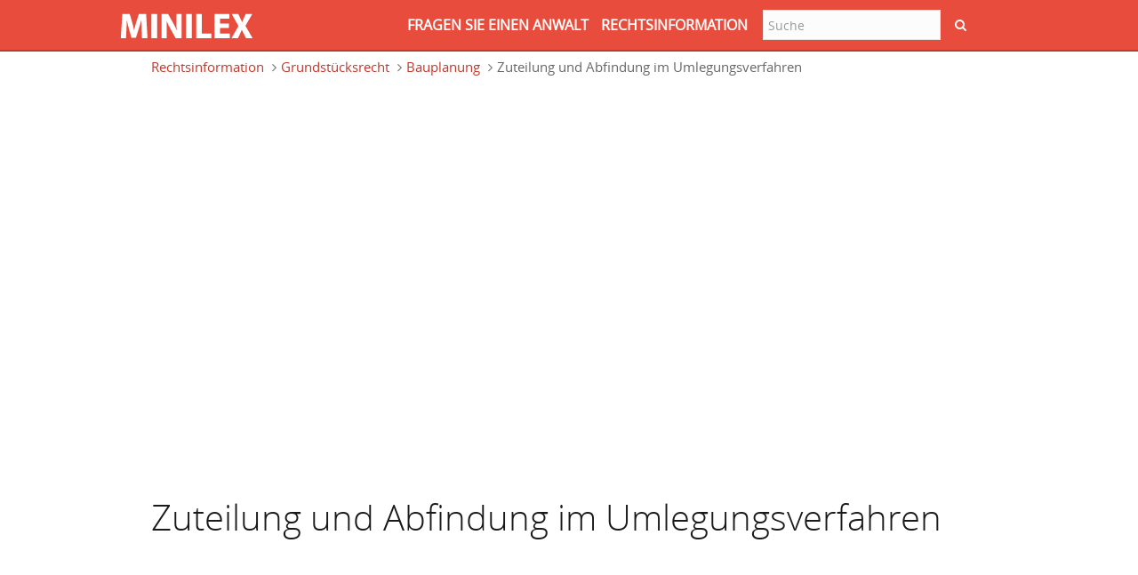

--- FILE ---
content_type: text/html; charset=utf-8
request_url: https://www.minilex.de/a/zuteilung-und-abfindung-im-umlegungsverfahren
body_size: 19911
content:
<!DOCTYPE html PUBLIC "-//W3C//DTD XHTML+RDFa 1.0//EN"
"http://www.w3.org/MarkUp/DTD/xhtml-rdfa-1.dtd">
<html data-ng-app="myapp" lang="de" dir="ltr"
  xmlns:content="http://purl.org/rss/1.0/modules/content/"
  xmlns:dc="http://purl.org/dc/terms/"
  xmlns:foaf="http://xmlns.com/foaf/0.1/"
  xmlns:og="http://ogp.me/ns#"
  xmlns:rdfs="http://www.w3.org/2000/01/rdf-schema#"
  xmlns:sioc="http://rdfs.org/sioc/ns#"
  xmlns:sioct="http://rdfs.org/sioc/types#"
  xmlns:skos="http://www.w3.org/2004/02/skos/core#"
  xmlns:xsd="http://www.w3.org/2001/XMLSchema#">
<head profile="http://www.w3.org/1999/xhtml/vocab">
<link rel="icon" type="image/png" href="/sites/all/themes/custom/minilex/favicon.ico">
<meta charset="utf-8">
<meta name="viewport" content="width=device-width, initial-scale=1.0">


  <meta http-equiv="Content-Type" content="text/html; charset=utf-8" />
<meta name="Generator" content="Drupal 7 (http://drupal.org)" />
<link rel="canonical" href="/a/zuteilung-und-abfindung-im-umlegungsverfahren" />
<link rel="shortlink" href="/node/733" />
<link rel="shortcut icon" href="https://www.minilex.de/sites/minilex.de/files/Minilex_logo2_1.png" type="image/png" />
  

<title>Zuteilung und Abfindung im Umlegungsverfahren | Minilex</title>
  

<link rel="stylesheet" href="https://maxcdn.bootstrapcdn.com/font-awesome/4.5.0/css/font-awesome.min.css">
  
<style>
@import url("https://www.minilex.de/modules/system/system.base.css?pgsg3i");
</style>
<style>
@import url("https://www.minilex.de/modules/field/theme/field.css?pgsg3i");
@import url("https://www.minilex.de/sites/all/modules/contrib/views/css/views.css?pgsg3i");
@import url("https://www.minilex.de/sites/all/modules/contrib/ckeditor/css/ckeditor.css?pgsg3i");
</style>
<style>
@import url("https://www.minilex.de/sites/all/modules/contrib/ctools/css/ctools.css?pgsg3i");
</style>
<style>
@import url("https://www.minilex.de/sites/minilex.de/themes/minilex/vendors/bootstrap.css?pgsg3i");
@import url("https://www.minilex.de/sites/minilex.de/themes/minilex/css/style.css?pgsg3i");
@import url("https://www.minilex.de/sites/minilex.de/themes/minilex/css/minilex.css?pgsg3i");
@import url("https://www.minilex.de/sites/minilex.de/themes/minilex/css/style_custom.css?pgsg3i");
@import url("https://www.minilex.de/sites/minilex.de/themes/minilex/vendors/font-awesome.min.css?pgsg3i");
@import url("https://www.minilex.de/sites/minilex.de/themes/minilex/vendors/themes/red.css?pgsg3i");
@import url("https://www.minilex.de/sites/minilex.de/themes/minilex/vendors/bootstrapValidator.css?pgsg3i");
</style>
<!-- HTML5 element support for IE6-8 -->
<!--[if lt IE 9]>
  <script src="//html5shiv.googlecode.com/svn/trunk/html5.js"></script>
<![endif]-->
<script src="//code.jquery.com/jquery-1.10.2.min.js"></script>
<script>window.jQuery || document.write("<script src='/sites/all/modules/contrib/jquery_update/replace/jquery/1.10/jquery.min.js'>\x3C/script>")</script>
<script src="https://www.minilex.de/misc/jquery.once.js?v=1.2"></script>
<script src="https://www.minilex.de/misc/drupal.js?pgsg3i"></script>
<script src="https://www.minilex.de/sites/all/modules/contrib/admin_menu/admin_devel/admin_devel.js?pgsg3i"></script>
<script src="https://www.minilex.de/sites/minilex.de/modules/minilex_core/js/angular.min1.2.js?pgsg3i"></script>
<script src="https://www.minilex.de/sites/minilex.de/modules/minilex_core/js/angular-sanitize.js?pgsg3i"></script>
<script src="https://www.minilex.de/sites/minilex.de/modules/minilex_core/js/minilex_core_ui.js?pgsg3i"></script>
<script src="https://www.minilex.de/sites/minilex.de/files/languages/de_ZEK4ReGaCF3hL2R6N3YuKTL5fPW6L77Pw5POWRSDQVQ.js?pgsg3i"></script>
<script src="http://code.jquery.com/jquery-migrate-1.0.0.js"></script>
<script src="https://www.minilex.de/sites/minilex.de/themes/minilex/js/minilex.js?pgsg3i"></script>
<script src="https://www.minilex.de/sites/minilex.de/themes/minilex/js/custom.js?pgsg3i"></script>
<script src="https://www.minilex.de/sites/minilex.de/themes/minilex/vendors/banzhow.js?pgsg3i"></script>
<script src="https://www.minilex.de/sites/minilex.de/themes/minilex/vendors/plugins.js?pgsg3i"></script>
<script src="https://www.minilex.de/sites/minilex.de/themes/minilex/vendors/bootstrap.js?pgsg3i"></script>
<script src="https://www.minilex.de/sites/minilex.de/themes/minilex/vendors/bootstrapValidator.js?pgsg3i"></script>
<script>jQuery.extend(Drupal.settings, {"basePath":"\/","pathPrefix":"","ajaxPageState":{"theme":"minilex","theme_token":"BEGQJaFqAFfTooJapyPcGq1QqoWS4uxvd9FQDyqK_5A","js":{"sites\/all\/themes\/contrib\/bootstrap\/js\/bootstrap.js":1,"\/\/code.jquery.com\/jquery-1.10.2.min.js":1,"0":1,"misc\/jquery.once.js":1,"misc\/drupal.js":1,"sites\/all\/modules\/contrib\/admin_menu\/admin_devel\/admin_devel.js":1,"sites\/minilex.de\/modules\/minilex_core\/js\/angular.min1.2.js":1,"sites\/minilex.de\/modules\/minilex_core\/js\/angular-sanitize.js":1,"sites\/minilex.de\/modules\/minilex_core\/js\/minilex_core_ui.js":1,"public:\/\/languages\/de_ZEK4ReGaCF3hL2R6N3YuKTL5fPW6L77Pw5POWRSDQVQ.js":1,"http:\/\/code.jquery.com\/jquery-migrate-1.0.0.js":1,"sites\/minilex.de\/themes\/minilex\/js\/minilex.js":1,"sites\/minilex.de\/themes\/minilex\/js\/custom.js":1,"sites\/minilex.de\/themes\/minilex\/vendors\/banzhow.js":1,"sites\/minilex.de\/themes\/minilex\/vendors\/plugins.js":1,"sites\/minilex.de\/themes\/minilex\/vendors\/bootstrap.js":1,"sites\/minilex.de\/themes\/minilex\/vendors\/bootstrapValidator.js":1},"css":{"modules\/system\/system.base.css":1,"modules\/field\/theme\/field.css":1,"sites\/all\/modules\/contrib\/views\/css\/views.css":1,"sites\/all\/modules\/contrib\/ckeditor\/css\/ckeditor.css":1,"sites\/all\/modules\/contrib\/ctools\/css\/ctools.css":1,"sites\/minilex.de\/themes\/minilex\/vendors\/bootstrap.css":1,"sites\/minilex.de\/themes\/minilex\/css\/style.css":1,"sites\/minilex.de\/themes\/minilex\/css\/minilex.css":1,"sites\/minilex.de\/themes\/minilex\/css\/style_custom.css":1,"sites\/minilex.de\/themes\/minilex\/vendors\/font-awesome.min.css":1,"sites\/minilex.de\/themes\/minilex\/vendors\/themes\/red.css":1,"sites\/minilex.de\/themes\/minilex\/vendors\/bootstrapValidator.css":1}},"baseUrl":"https:\/\/www.minilex.de","urlIsAjaxTrusted":{"\/a\/zuteilung-und-abfindung-im-umlegungsverfahren":true},"bootstrap":{"anchorsFix":1,"anchorsSmoothScrolling":1,"popoverEnabled":1,"popoverOptions":{"animation":1,"html":0,"placement":"right","selector":"","trigger":"click","title":"","content":"","delay":0,"container":"body"},"tooltipEnabled":1,"tooltipOptions":{"animation":1,"html":0,"placement":"auto left","selector":"","trigger":"hover focus","delay":0,"container":"body"}}});</script>
<script type="text/javascript">
(function(i,s,o,g,r,a,m){i['GoogleAnalyticsObject']=r;i[r]=i[r]||function()
{ (i[r].q=i[r].q||[]).push(arguments)}

,i[r].l=1*new Date();a=s.createElement(o),

m=s.getElementsByTagName(o)[0];a.async=1;a.src=g;m.parentNode.insertBefore(a,m)

})(window,document,'script','//www.google-analytics.com/analytics.js','ga');

ga('create', 'UA-61330992-2', 'auto');
ga('send', 'pageview');
</script>


<link href="https://plus.google.com/115643259459218404727" rel="publisher" />

<script type="text/javascript" async defer
  src="https://apis.google.com/js/platform.js?publisherid=115643259459218404727">
</script>


</head>
<body class="html not-front not-logged-in no-sidebars page-node page-node- page-node-733 node-type-article i18n-de  anonymous-body " >

  <div id="skip-link">
    <a href="#main-content" class="element-invisible element-focusable">Direkt zum Inhalt</a>
  </div>
    


<nav class="navbar navbar-fixed-top navbar-inverse navbar-lawyer" role="navigation">
    <div class="container">
        <div class="navbar-header">
            <button type="button" class="navbar-toggle" data-toggle="collapse" data-target=".navbar-ex1-collapse">
                <span class="sr-only">Toggle navigation</span>
                <span class="icon-bar"></span>
                <span class="icon-bar"></span>
                <span class="icon-bar"></span>
            </button>
            <div id="desktopTest" class="visible-xs">

            <a href="https://www.minilex.de" class="navbar-brand custom-brand visible-xs">
                           <img src="https://www.minilex.de/sites/minilex.de/themes/minilex/img/Minilex_logo2.png" alt="Minilex logo"></a>
                
            </div>
        </div>

        <div class="collapse navbar-collapse navbar-ex1-collapse">
                      <div class="region region-header">
    <section id="block-minilex-core-minilex-top-bar-drop-down-menu" class="block block-minilex-core clearfix">

      
  

</section> <!-- /.block -->
<section id="block-search-form" class="block block-search search-footer">

      
  <form class="form-search content-search" action="/a/zuteilung-und-abfindung-im-umlegungsverfahren" method="post" id="search-block-form" accept-charset="UTF-8"><div>
<form class=" navbar-form navbar-right" action="https://www.minilex.de/search/node" method="post" id="search-form" accept-charset="UTF-8">
    
<input type="text" maxlength="255" size="" value="" name="keys" id="edit-keys" class="form-control search-field-custom" placeholder="Suche">
<!--<a href="#" class="btn btn-primary btn-submit" type="button"><i class="fa fa-search"></i></a>-->
<button class="btn btn-primary btn-submit" type="submit">
    <i class="fa fa-search"></i>
</button>
    <div class="form-wrapper form-group" id="edit-basic"><button class="element-invisible btn btn-primary form-submit" id="edit-submit--2" name="op" value="Suche" type="submit">Suche</button>
</div><input type="hidden" name="form_build_id" value="form-gCIO9q3AzUgAGyAm7DRakN0GS4obvNTYk2rJbkmwXIs" />
<input type="hidden" name="form_id" value="search_form" />
</form>
</div></form>
</section> <!-- /.block -->
<section id="block-minilex-core-minilex-top-bar-left" class="block block-minilex-core clearfix">

      
              <a href="https://www.minilex.de" class="navbar-brand custom-brand visible-sm visible-md visible-lg"><img  src="https://www.minilex.de/sites/minilex.de/themes/minilex/img/Minilex_logo2.png"></a>

            <ul class="nav navbar-nav navbar-right navbar-custom">
                <li class= ""><a href="https://www.minilex.de/fragen-sie-einen-anwalt">FRAGEN SIE EINEN ANWALT</a></li>
                <li class="">  <a href="https://www.minilex.de/rechtsinformation">RECHTSINFORMATION</a></li>
                
            </ul>
</section> <!-- /.block -->
  </div>
                </div>

    </div><!-- /.container -->
</nav>



    <div class="main-container">

            <section>
                <a id="main-content"></a>
                                    
                    <!--<div class="section-header-title">
                        <div class="container">
                            <div class="row">
                                <div class="col-lg-12">
                                    <h1 class="page-header"></h1>
                                </div>
                            </div>
                        </div> 
                    </div> -->
                                                    <div class="container">
                        <ol class="breadcrumb"><li class="first"><a href="/rechtsinformation">Rechtsinformation</a></li>
<li><a href="/t/grundst%C3%BCcksrecht">Grundstücksrecht</a></li>
<li><a href="/t/bauplanung">Bauplanung</a></li>
<li class="active last">Zuteilung und Abfindung im Umlegungsverfahren</li>
</ol>                    </div>
                                <div class="container">
                                                                                                                        </div>
                  <div class="region region-content">
    <section id="block-system-main" class="block block-system clearfix">

      
  <div class="container container-int">
<div class="row">
<div class="col-lg-12" style="color:#1a1a1a;">

<div class="row cls-adv">
    <div class="col-lg-12">

    
    </div>
</div>
<div style="width:100%; margin-top: 20px;"> 


<table class="parentTable">
    <tr>
        <td class="header" colspan="2">&nbsp;</td>
    </tr>
    <tr>
        <td>
            <table class="childTable">
                <tr>
                    <td>
                        <p class="entityHeader"><script async src="//pagead2.googlesyndication.com/pagead/js/adsbygoogle.js"></script>
<!-- Minilex Linkki Pysty 200 * 90 -->
<ins class="adsbygoogle"
     style="display:inline-block;width:200px;height:90px"
     data-ad-client="ca-pub-1328945931029771"
     data-ad-slot="4907648812"></ins>
<script>
(adsbygoogle = window.adsbygoogle || []).push({});
</script>
</p>
                        <p class="entityHeader"><script async src="//pagead2.googlesyndication.com/pagead/js/adsbygoogle.js"></script>
<!-- Minilex Linkki Pysty 200 * 90 -->
<ins class="adsbygoogle"
     style="display:inline-block;width:200px;height:90px"
     data-ad-client="ca-pub-1328945931029771"
     data-ad-slot="4907648812"></ins>
<script>
(adsbygoogle = window.adsbygoogle || []).push({});
</script>
</p>
                        <p class="entityHeader"><script async src="//pagead2.googlesyndication.com/pagead/js/adsbygoogle.js"></script>
<!-- Minilex Linkki Pysty 200 * 90 -->
<ins class="adsbygoogle"
     style="display:inline-block;width:200px;height:90px"
     data-ad-client="ca-pub-1328945931029771"
     data-ad-slot="4907648812"></ins>
<script>
(adsbygoogle = window.adsbygoogle || []).push({});
</script>
</p>
                    </td>

                </tr>
               
            </table>
        </td>
        <td class="spec">
            &nbsp;
        </td>
        <td>
            <table class="childTable">
                <tr>
                    <td class="childRight"><p class="entityHeader"><script async src="//pagead2.googlesyndication.com/pagead/js/adsbygoogle.js"></script>
<!-- Suuri suorakaide Minilex -->
<ins class="adsbygoogle"
     style="display:inline-block;width:336px;height:280px"
     data-ad-client="ca-pub-1328945931029771"
     data-ad-slot="5793936145"></ins>
<script>
(adsbygoogle = window.adsbygoogle || []).push({});
</script></p></td>
                </tr>
            </table>
        </td>
    </tr>
</table>


              <h1 class="article-title">Zuteilung und Abfindung im Umlegungsverfahren</h1>

              <br />
              
			
    		<script async src="//pagead2.googlesyndication.com/pagead/js/adsbygoogle.js"></script>

<!-- Minilex Jätti 72890 -->
<ins class="adsbygoogle"
     style="display:inline-block;width:728px;height:90px"
     data-ad-client="ca-pub-1328945931029771"
     data-ad-slot="6066167214"></ins>
<script>
(adsbygoogle = window.adsbygoogle || []).push({});
</script>    		            
              <div style="margin-top:20px; margin-bottom:20px;">

              <strong class="share-strong">Teilen:</strong> 

              <a class="icon-link facebook" target="_blank" onclick="return !window.open(this.href, 'Facebook', 'width=640,height=500')" href="http://www.facebook.com/sharer/sharer.php?u=http://www.minilex.de/a/zuteilung-und-abfindung-im-umlegungsverfahren&t=Zuteilung und Abfindung im Umlegungsverfahren">
                 <i id="facebook" class="fa fa-facebook"></i>
              </a>
               
              <a class="icon-link twitter" href="https://twitter.com/intent/tweet?text=Zuteilung und Abfindung im Umlegungsverfahren&url=http://www.minilex.de/a/zuteilung-und-abfindung-im-umlegungsverfahren" target="_blank">
                 <i id="twitter" class="fa fa-twitter"></i>
              </a>

              <a class="icon-link google-plus" target="_blank" onclick="return !window.open(this.href, 'Google', 'width=640,height=500')" href="https://plus.google.com/share?url=http://www.minilex.de/a/zuteilung-und-abfindung-im-umlegungsverfahren&text=Zuteilung und Abfindung im Umlegungsverfahren" >
                 <i class="fa fa-google-plus"></i>
              </a>

              <a class="icon-link some-mail" target="_blank" href="mailto:?subject=Zuteilung und Abfindung im Umlegungsverfahren&body=Zuteilung und Abfindung im Umlegungsverfahren%0D%0Ahttp://www.minilex.de/a/zuteilung-und-abfindung-im-umlegungsverfahren%0D%0A%0D%0AMinilex on suomalaisten oikeusturvaa ja lakitietoutta parantava lakipalvelu. %0D%0ALakiartikkelit – Kysy lakimieheltä – Lakipuhelin. %0D%0ALakia maksutta ja minihintaan.%0D%0Awww.minilex.fi" >
                 <i class="fa fa-envelope"></i>
              </a>

             </div>

          
              <div class="text">
                 <div class="field field-name-body field-type-text-with-summary field-label-hidden"><div class="field-items"><div class="field-item even" property="content:encoded"><p>Aus der Verteilungsmasse hat die Umlegungsstelle den Eigentümern der betroffenen Grundstücke dem Umlegungszweck entsprechend nach Möglichkeit Grundstücke in gleicher oder gleichwertiger Lage wie die eingeworfenen Grundstücke und entsprechend den errechneten Anteilen zuzuteilen. Bei der Verteilungsmasse handelt es sich um den Teil der Umlegungsmasse, der nach dem Ausscheiden öffentlicher Flächen von der Umlegungsfläche übrig bleibt. Die Umlegungsmasse hingegen bezeichnet die Summe der Fläche aller Grundstücke, die in dem Umlegungsbeschluss als Umlegungsgebiet bezeichnet werden. Dabei ist die tatsächliche Größe und nicht die im Liegenschaftskataster angegebene Größe maßgeblich.</p>
<p>Grundsätzlich muss die Umlegungsstelle den Eigentümern also Grundstücke zuteilen. Dies ist in der Praxis regelmäßig allerdings nicht möglich. So scheint es schlichtweg ausgeschlossen, allen betroffenen Grundstückseigentümern Grundstücke im Umlegungsgebiet zuzuweisen, die genau diese Größe und Lage aufweisen. Aus diesem Grund bestehen Regelungen darüber, wie diese Grundstückseigentümer abgefunden werden können, wenn eine Zuteilung ausgeschlossen ist. </p>
<p>Bei der Zuteilung der Grundstücke ist der Zweck der Umlegung zu berücksichtigen. Dieser umfasst die Neuordnung bebauter und unbebauter Grundstücke zur Erschließung oder Neugestaltung bestimmter Gebiete in der Weise, dass nach Lage, Form und Größe für die bauliche und sonstige Nutzung zweckmäßig gestaltete Grundstücke entstehen. Dies bedeutet, dass beispielsweise solche Grundstücke, auf denen eine zweckmäßige, mit der Umlegung in Einklang stehende Nutzung nicht möglich ist, auch nicht zugeteilt werden.</p>
<p>In Konstellationen, in denen es unter Berücksichtigung des Bebauungsplans und sonstiger baurechtlicher Vorschriften nicht möglich ist, die errechneten Grundstücksanteile tatsächlich zuzuteilen, hat ein Ausgleich in Geld stattzufinden. Dabei bemisst sich der Geldausgleich nach dem Verkehrswert des Grundstücks. Dieser bezieht sich auf den Zeitpunkt der Aufstellung des Umlegungsplans, soweit die Zuteilung den Sollanspruch mehr als nur unwesentlich überschreitet und dadurch die bebauungsplanmäßige Nutzung ermöglicht.</p>
<p>Der Grundstückseigentümer, dem kein entsprechendes Grundstück zugeteilt werden kann, hat gewisse Möglichkeiten, auf seine Abfindung einzuwirken. Beantragt beispielsweise ein Eigentümer, welcher innerhalb des Umlegungsgebiet eigengenutzten Wohn- oder Geschäftsraum aufgeben muss und im Umlegungsverfahren kein gleichwertiges Grundstück erhalten kann, dass für ihn als Abfindung im Umlegungsverfahren kein Geld gezahlt wird, sondern er Grundeigentum außerhalb des Umlegungsgebiets erhält oder verlangt er die Begründung von Miteigentum an einem Grundstück, die Gewährung von grundstücksgleichen Rechten, Rechten nach dem Wohnungseigentumsgesetz oder sonstigen dinglichen Rechten innerhalb und außerhalb des Umlegungsgebiets, so soll die Umlegungsstelle seinem Verlangen entsprechen. Dies ist selbstverständlich nur dann der Fall, wenn dies in der Umlegung möglich ist und die Vereinbarkeit mit dem Bebauungsplan nicht entgegensteht. Dies folgt daraus, dass der Umlegung der Vorrang gegenüber den Interessen der Grundstückseigentümer gewährt wird. In einem solchen Verfahren können entgegenstehende Interessen Einzelner nicht das gesamte Verfahren aufhalten oder blockieren.</p>
<p>Grundsätzlich kann die Abfindung in Geld, in der Verschaffung von Grundeigentum außerhalb des Umlegungsgebiets oder in der Begründung von Miteigentum an einem Grundstück, in der Gewährung von grundstücksgleichen Rechten, Rechten nach dem Wohnungseigentumsgesetz oder sonstigen dinglichen Rechten innerhalb und außerhalb des Umlegungsgebiets bestehen. Die Interessen der Grundstückseigentümer sind bei der Wahl der Abfindung zu berücksichtigen.</p>
<p>Sollte der Grundstückseigentümer eine Abfindung durch die Einräumung von Rechten ablehnen, obwohl durch eine solche Abfindung für eine größere Anzahl von Beteiligten eine Abfindung in Geld vermieden werden kann und die Abfindung in diesen Rechtsformen mit dem Bebauungsplan vereinbar ist, hat die Umlegungsstelle den Grundstückseigentümer in Geld abzufinden. </p>
<p>Die Umlegungsstelle sowie der Umlegungsausschuss auf Antrag der Gemeinde können bei der Zuteilung von Grundstücken ein Baugebot, ein Modernisierungs- oder Instandsetzungsgebot sowie ein Pflanzgebot anordnen.</p>
<p>Das Baugebot dient der Sicherstellung der Bebauung beplanter Grundstücke entsprechend den Festsetzungen des Bebauungsplans. Es hilft also, den Bebauungsplan zu verwirklichen. Darüber hinaus sichert das Baugebot die Anpassung bereits bebauter Grundstücke an den Bebauungsplan. Bei einem Pflanzgebot handelt es sich um das Gebot, welches die Anpflanzung von Bäumen, Sträuchern oder sonstigen Bepflanzungen sowie eine Bindung für Bepflanzungen und für die Erhaltung von Bäumen, Sträuchern und sonstigen Bepflanzungen anordnet.</p>
<p>Das Modernisierungs- und Instandsetzungsgebot umfasst die Anordnung von Verbesserungsmaßnahmen zur Anpassung an die modernen städtebaulichen Vorstellungen.<br />
Im Umlegungsplan müssen solche Gebäude oder sonstigen baulichen Anlagen bezeichnet werden, die dem Bebauungsplan widersprechen und der Verwirklichung der im Umlegungsplan in Aussicht genommenen Neugestaltung entgegenstehen. Um diese Ziele verwirklichen zu können, haben die Grundstückseigentümer und die sonstigen Nutzungsberechtigten dieser Flächen die Beseitigung der im Umlegungsplan bezeichneten Gebäude und sonstigen baulichen Anlagen zu dulden, wenn die Gemeinde die Beseitigung durchführt, um den Umlegungsplan zu vollziehen. Dadurch wird abermals deutlich, dass der Umlegung als Verfahren für die Allgemeinheit der Vorrang gegenüber Interessen Einzelner gewährt wird.</p>
</div></div></div>
                  <p><script async src="//pagead2.googlesyndication.com/pagead/js/adsbygoogle.js"></script>
<!-- Suuri suorakaide Minilex -->
<ins class="adsbygoogle"
     style="display:inline-block;width:336px;height:280px"
     data-ad-client="ca-pub-1328945931029771"
     data-ad-slot="5793936145"></ins>
<script>
(adsbygoogle = window.adsbygoogle || []).push({});
</script></p>


              </div>

                      
        </div>
        
        
                
    </div>
</div>

    <div class="row">
    <div class="col-lg-12">

        <h2 class="article-title" >Ähnliche Artikel</h2>
        <div id="accordion" class="panel-group">
                                                                                                                                                                                                                                                                                                                                                                                                                                                                                                                                                                                                                                                                                                                                                                                                                                                                                                                                                                                                                                                                                                                                                                                                                                                                                                                                                                                                                                                                                                                                                                                                                                                                                                                                                                                                                                                                                                                                                                                                                                                                                                                                                                                                                                                                                                                                                                                                                                                                                                                                                                                                                                                                                                                                                                                                                                                                                                                                                                                                                                                                                                                                                                                                                                                                                                                                                                                                                                                                                                                                                                                                                                                                                                                                                                                                                                                                                                                                                                                                                                                                                                                                                                                                                                                                                                                                                                                                                                                                                                                                                                                                                                                                                                                                                                                                                                                                                                                                                                                                                                                                                                                                                                                                                                                                                                                                                                                                                                                                                                                                                                                                                                                                                                                                                                                                                                                                                                                                                                                                                                                                                                                                                                                                                                                                                                                                                                                                                                                                                                                                      <div class="panel panel-default ">
                            <div class="panel-heading">
                                <h4 class="panel-title">
                                                                        <span> › </span>
                                    <a href="/a/zweck-und-anwendungsbereich-der-umlegung" class="article_link">Zweck und Anwendungsbereich der Umlegung</a>
                                </h4>
                            </div>
                        </div>
                               
                                                <div class="panel panel-default ">
                        <div class="panel-heading">
                            <h4 class="panel-title">
                                                                <span> › </span>
                                <a href="/a/abfindungsansprüche-der-grundstückseigentümer-im-umlegungsverfahren" class="article_link">Abfindungsansprüche der Grundstückseigentümer im Umlegungsverfahren</a>
                            </h4>
                        </div>
                    </div>
                                    <div class="panel panel-default ">
                        <div class="panel-heading">
                            <h4 class="panel-title">
                                                                <span> › </span>
                                <a href="/a/abweichende-zuständigkeitsregelungen-im-baurecht" class="article_link">Abweichende Zuständigkeitsregelungen im Baurecht</a>
                            </h4>
                        </div>
                    </div>
                                    <div class="panel panel-default ">
                        <div class="panel-heading">
                            <h4 class="panel-title">
                                                                <span> › </span>
                                <a href="/a/anforderungen-die-aufstellung-und-den-inhalt-des-umlegungsplans" class="article_link">Anforderungen an die Aufstellung und den Inhalt des Umlegungsplans</a>
                            </h4>
                        </div>
                    </div>
                                    <div class="panel panel-default ">
                        <div class="panel-heading">
                            <h4 class="panel-title">
                                                                <span> › </span>
                                <a href="/a/anforderungen-die-teilung-von-grundstücken" class="article_link">Anforderungen an die Teilung von Grundstücken</a>
                            </h4>
                        </div>
                    </div>
                                    <div class="panel panel-default ">
                        <div class="panel-heading">
                            <h4 class="panel-title">
                                                                <span> › </span>
                                <a href="/a/arten-von-bauweisen-offene-und-geschlossene-bauweise" class="article_link">Arten von Bauweisen: offene und geschlossene Bauweise</a>
                            </h4>
                        </div>
                    </div>
                                    <div class="panel panel-default ">
                        <div class="panel-heading">
                            <h4 class="panel-title">
                                                                <span> › </span>
                                <a href="/a/aufgabe-und-funktion-der-bauleitplanung" class="article_link">Aufgabe und Funktion der Bauleitplanung</a>
                            </h4>
                        </div>
                    </div>
                                    <div class="panel panel-default ">
                        <div class="panel-heading">
                            <h4 class="panel-title">
                                                                <span> › </span>
                                <a href="/a/aufgaben-des-gutachterausschusses" class="article_link">Aufgaben des Gutachterausschusses</a>
                            </h4>
                        </div>
                    </div>
                                    <div class="panel panel-default ">
                        <div class="panel-heading">
                            <h4 class="panel-title">
                                                                <span> › </span>
                                <a href="/a/aufhebung-und-verlängerung-von-miet-und-pachtverhältnissen" class="article_link">Aufhebung und Verlängerung von Miet- und Pachtverhältnissen</a>
                            </h4>
                        </div>
                    </div>
                                    <div class="panel panel-default ">
                        <div class="panel-heading">
                            <h4 class="panel-title">
                                                                <span> › </span>
                                <a href="/a/ausgleichs-und-entschädigungsleistungen-im-sanierungsverfahren" class="article_link">Ausgleichs- und Entschädigungsleistungen im Sanierungsverfahren</a>
                            </h4>
                        </div>
                    </div>
                                    <div class="panel panel-default hidden">
                        <div class="panel-heading">
                            <h4 class="panel-title">
                                                                <span> › </span>
                                <a href="/a/ausübung-des-vorkaufsrechts-der-gemeinde-zu-gunsten-dritter" class="article_link">Ausübung des Vorkaufsrechts der Gemeinde zu Gunsten Dritter</a>
                            </h4>
                        </div>
                    </div>
                                    <div class="panel panel-default hidden">
                        <div class="panel-heading">
                            <h4 class="panel-title">
                                                                <span> › </span>
                                <a href="/a/bauliche-maßnahmen-des-bundes-und-der-länder" class="article_link">Bauliche Maßnahmen des Bundes und der Länder</a>
                            </h4>
                        </div>
                    </div>
                                    <div class="panel panel-default hidden">
                        <div class="panel-heading">
                            <h4 class="panel-title">
                                                                <span> › </span>
                                <a href="/a/bauplanung-das-gemeindliche-einvernehmen" class="article_link">Bauplanung: Das gemeindliche Einvernehmen</a>
                            </h4>
                        </div>
                    </div>
                                    <div class="panel panel-default hidden">
                        <div class="panel-heading">
                            <h4 class="panel-title">
                                                                <span> › </span>
                                <a href="/a/bauplanung-die-anpassung-den-flächennutzungsplan" class="article_link">Bauplanung: Die Anpassung an den Flächennutzungsplan</a>
                            </h4>
                        </div>
                    </div>
                                    <div class="panel panel-default hidden">
                        <div class="panel-heading">
                            <h4 class="panel-title">
                                                                <span> › </span>
                                <a href="/a/bauplanung-entschädigung-bei-änderung-oder-aufhebung-einer-zulässigen-nutzung" class="article_link">Bauplanung: Entschädigung bei Änderung oder Aufhebung einer zulässigen Nutzung</a>
                            </h4>
                        </div>
                    </div>
                                    <div class="panel panel-default hidden">
                        <div class="panel-heading">
                            <h4 class="panel-title">
                                                                <span> › </span>
                                <a href="/a/bauplanung-voraussetzung-zur-durchführung-eines-vereinfachten-verfahrens" class="article_link">Bauplanung: Voraussetzung zur Durchführung eines vereinfachten Verfahrens</a>
                            </h4>
                        </div>
                    </div>
                                    <div class="panel panel-default hidden">
                        <div class="panel-heading">
                            <h4 class="panel-title">
                                                                <span> › </span>
                                <a href="/a/bauplanung-voraussetzungen-zur-entschädigung-geld-oder-durch-übernahme-der-flächen" class="article_link">Bauplanung: Voraussetzungen zur Entschädigung in Geld oder durch Übernahme der Flächen</a>
                            </h4>
                        </div>
                    </div>
                                    <div class="panel panel-default hidden">
                        <div class="panel-heading">
                            <h4 class="panel-title">
                                                                <span> › </span>
                                <a href="/a/bauplanung-was-ist-ein-umlegungsbeschluss" class="article_link">Bauplanung: Was ist ein Umlegungsbeschluss?</a>
                            </h4>
                        </div>
                    </div>
                                    <div class="panel panel-default hidden">
                        <div class="panel-heading">
                            <h4 class="panel-title">
                                                                <span> › </span>
                                <a href="/a/bauplanung-was-sind-bestandskarten-und-bestandsverzeichnisse" class="article_link">Bauplanung: Was sind Bestandskarten und Bestandsverzeichnisse?</a>
                            </h4>
                        </div>
                    </div>
                                    <div class="panel panel-default hidden">
                        <div class="panel-heading">
                            <h4 class="panel-title">
                                                                <span> › </span>
                                <a href="/a/bauplanung-welche-anforderungen-bestehen-für-das-umlegungsgebiet" class="article_link">Bauplanung: Welche Anforderungen bestehen für das Umlegungsgebiet?</a>
                            </h4>
                        </div>
                    </div>
                                    <div class="panel panel-default hidden">
                        <div class="panel-heading">
                            <h4 class="panel-title">
                                                                <span> › </span>
                                <a href="/a/bauplanung-welche-betriebe-sind-im-industriegebiet-zulässig" class="article_link">Bauplanung: Welche Betriebe sind im Industriegebiet zulässig?</a>
                            </h4>
                        </div>
                    </div>
                                    <div class="panel panel-default hidden">
                        <div class="panel-heading">
                            <h4 class="panel-title">
                                                                <span> › </span>
                                <a href="/a/bauplanung-wie-erfolgen-benachrichtigungen-und-umlegungsvermerke" class="article_link">Bauplanung: Wie erfolgen Benachrichtigungen und Umlegungsvermerke?</a>
                            </h4>
                        </div>
                    </div>
                                    <div class="panel panel-default hidden">
                        <div class="panel-heading">
                            <h4 class="panel-title">
                                                                <span> › </span>
                                <a href="/a/bauplanung-wie-erfolgt-die-durchführung-einer-sanierung" class="article_link">Bauplanung: wie erfolgt die Durchführung einer Sanierung?</a>
                            </h4>
                        </div>
                    </div>
                                    <div class="panel panel-default hidden">
                        <div class="panel-heading">
                            <h4 class="panel-title">
                                                                <span> › </span>
                                <a href="/a/bauplanung-wozu-dienen-kerngebiete" class="article_link">Bauplanung: Wozu dienen Kerngebiete?</a>
                            </h4>
                        </div>
                    </div>
                                    <div class="panel panel-default hidden">
                        <div class="panel-heading">
                            <h4 class="panel-title">
                                                                <span> › </span>
                                <a href="/a/bauplanung-wozu-dienen-mischgebiete" class="article_link">Bauplanung: Wozu dienen Mischgebiete?</a>
                            </h4>
                        </div>
                    </div>
                                    <div class="panel panel-default hidden">
                        <div class="panel-heading">
                            <h4 class="panel-title">
                                                                <span> › </span>
                                <a href="/a/bauplanung-zweck-der-gewerbegebiete" class="article_link">Bauplanung: Zweck der Gewerbegebiete</a>
                            </h4>
                        </div>
                    </div>
                                    <div class="panel panel-default hidden">
                        <div class="panel-heading">
                            <h4 class="panel-title">
                                                                <span> › </span>
                                <a href="/a/bauvorhaben-während-der-planaufstellung" class="article_link">Bauvorhaben während der Planaufstellung</a>
                            </h4>
                        </div>
                    </div>
                                    <div class="panel panel-default hidden">
                        <div class="panel-heading">
                            <h4 class="panel-title">
                                                                <span> › </span>
                                <a href="/a/bauvorhaben-wann-ist-ein-vorhaben-im-außenbereich-privilegiert" class="article_link">Bauvorhaben: Wann ist ein Vorhaben im Außenbereich privilegiert?</a>
                            </h4>
                        </div>
                    </div>
                                    <div class="panel panel-default hidden">
                        <div class="panel-heading">
                            <h4 class="panel-title">
                                                                <span> › </span>
                                <a href="/a/bebauungsplan-der-erholung-dienende-sondergebiete" class="article_link">Bebauungsplan: Der Erholung dienende Sondergebiete</a>
                            </h4>
                        </div>
                    </div>
                                    <div class="panel panel-default hidden">
                        <div class="panel-heading">
                            <h4 class="panel-title">
                                                                <span> › </span>
                                <a href="/a/bebauungsplan-was-sind-sonstige-sondergebiete" class="article_link">Bebauungsplan: Was sind sonstige Sondergebiete?</a>
                            </h4>
                        </div>
                    </div>
                                    <div class="panel panel-default hidden">
                        <div class="panel-heading">
                            <h4 class="panel-title">
                                                                <span> › </span>
                                <a href="/a/bebauungsplan-zurückstellung-und-veränderungssperre-als-sicherungsinstrumente-der-gemeinde" class="article_link">Bebauungsplan: Zurückstellung und Veränderungssperre als Sicherungsinstrumente der Gemeinde</a>
                            </h4>
                        </div>
                    </div>
                                    <div class="panel panel-default hidden">
                        <div class="panel-heading">
                            <h4 class="panel-title">
                                                                <span> › </span>
                                <a href="/a/bedeutung-des-rücksichtnahmegebots-im-baurecht" class="article_link">Bedeutung des Rücksichtnahmegebots im Baurecht</a>
                            </h4>
                        </div>
                    </div>
                                    <div class="panel panel-default hidden">
                        <div class="panel-heading">
                            <h4 class="panel-title">
                                                                <span> › </span>
                                <a href="/a/bedeutung-und-inhalt-städtebaulicher-verträge" class="article_link">Bedeutung und Inhalt städtebaulicher Verträge</a>
                            </h4>
                        </div>
                    </div>
                                    <div class="panel panel-default hidden">
                        <div class="panel-heading">
                            <h4 class="panel-title">
                                                                <span> › </span>
                                <a href="/a/bedeutung-und-verfahren-der-bauleitplanung" class="article_link">Bedeutung und Verfahren der Bauleitplanung</a>
                            </h4>
                        </div>
                    </div>
                                    <div class="panel panel-default hidden">
                        <div class="panel-heading">
                            <h4 class="panel-title">
                                                                <span> › </span>
                                <a href="/a/bedeutung-von-vorbereitenden-sanierungsmaßnahmen" class="article_link">Bedeutung von vorbereitenden Sanierungsmaßnahmen</a>
                            </h4>
                        </div>
                    </div>
                                    <div class="panel panel-default hidden">
                        <div class="panel-heading">
                            <h4 class="panel-title">
                                                                <span> › </span>
                                <a href="/a/befugnisse-des-gutachterausschusses" class="article_link">Befugnisse des Gutachterausschusses</a>
                            </h4>
                        </div>
                    </div>
                                    <div class="panel panel-default hidden">
                        <div class="panel-heading">
                            <h4 class="panel-title">
                                                                <span> › </span>
                                <a href="/a/das-allgemeine-und-besondere-vorkaufsrecht-der-gemeinden-über-grundstücke" class="article_link">Das allgemeine und besondere Vorkaufsrecht der Gemeinden über Grundstücke</a>
                            </h4>
                        </div>
                    </div>
                                    <div class="panel panel-default hidden">
                        <div class="panel-heading">
                            <h4 class="panel-title">
                                                                <span> › </span>
                                <a href="/a/das-allgemeine-vorkaufsrecht-von-gemeinden-über-grundstücke" class="article_link">Das allgemeine Vorkaufsrecht von Gemeinden über Grundstücke</a>
                            </h4>
                        </div>
                    </div>
                                    <div class="panel panel-default hidden">
                        <div class="panel-heading">
                            <h4 class="panel-title">
                                                                <span> › </span>
                                <a href="/a/das-entschädigungsverfahren-im-baurecht" class="article_link">Das Entschädigungsverfahren im Baurecht</a>
                            </h4>
                        </div>
                    </div>
                                    <div class="panel panel-default hidden">
                        <div class="panel-heading">
                            <h4 class="panel-title">
                                                                <span> › </span>
                                <a href="/a/der-bebauungsplan-und-das-beschleunigte-verfahren" class="article_link">Der Bebauungsplan und das beschleunigte Verfahren</a>
                            </h4>
                        </div>
                    </div>
                                    <div class="panel panel-default hidden">
                        <div class="panel-heading">
                            <h4 class="panel-title">
                                                                <span> › </span>
                                <a href="/a/der-zweck-eines-bebauungsplans" class="article_link">Der Zweck eines Bebauungsplans</a>
                            </h4>
                        </div>
                    </div>
                                    <div class="panel panel-default hidden">
                        <div class="panel-heading">
                            <h4 class="panel-title">
                                                                <span> › </span>
                                <a href="/a/die-aufgabe-des-bebauungsplans" class="article_link">Die Aufgabe des Bebauungsplans</a>
                            </h4>
                        </div>
                    </div>
                                    <div class="panel panel-default hidden">
                        <div class="panel-heading">
                            <h4 class="panel-title">
                                                                <span> › </span>
                                <a href="/a/die-beteiligung-der-öffentlichkeit-im-verfahren-der-bauleitplanung" class="article_link">Die Beteiligung der Öffentlichkeit im Verfahren der Bauleitplanung</a>
                            </h4>
                        </div>
                    </div>
                                    <div class="panel panel-default hidden">
                        <div class="panel-heading">
                            <h4 class="panel-title">
                                                                <span> › </span>
                                <a href="/a/die-beteiligung-von-behörden-im-verfahren-der-bauleitplanung" class="article_link">Die Beteiligung von Behörden im Verfahren der Bauleitplanung</a>
                            </h4>
                        </div>
                    </div>
                                    <div class="panel panel-default hidden">
                        <div class="panel-heading">
                            <h4 class="panel-title">
                                                                <span> › </span>
                                <a href="/a/die-erstellung-eines-bauleitplans-und-seine-aufgabe" class="article_link">Die Erstellung eines Bauleitplans und seine Aufgabe</a>
                            </h4>
                        </div>
                    </div>
                                    <div class="panel panel-default hidden">
                        <div class="panel-heading">
                            <h4 class="panel-title">
                                                                <span> › </span>
                                <a href="/a/die-zuständigkeit-für-städtebauliche-entwicklungsmaßnahmen" class="article_link">Die Zuständigkeit für städtebauliche Entwicklungsmaßnahmen</a>
                            </h4>
                        </div>
                    </div>
                                    <div class="panel panel-default hidden">
                        <div class="panel-heading">
                            <h4 class="panel-title">
                                                                <span> › </span>
                                <a href="/a/entschädigung-bei-begründung-von-geh-fahr-und-leitungsrechten-und-bei-bindungen-für-bepflanzungen" class="article_link">Entschädigung bei Begründung von Geh-, Fahr- und Leitungsrechten und bei Bindungen für Bepflanzungen</a>
                            </h4>
                        </div>
                    </div>
                                    <div class="panel panel-default hidden">
                        <div class="panel-heading">
                            <h4 class="panel-title">
                                                                <span> › </span>
                                <a href="/a/entschädigungsansprüche-wer-ist-verpflichtet-wann-werden-sie-fällig-und-wie-erlöschen-sie" class="article_link">Entschädigungsansprüche: Wer ist verpflichtet, wann werden sie fällig und wie erlöschen sie?</a>
                            </h4>
                        </div>
                    </div>
                                    <div class="panel panel-default hidden">
                        <div class="panel-heading">
                            <h4 class="panel-title">
                                                                <span> › </span>
                                <a href="/a/entsiegelungs-rückbau-und-pflanzgebote" class="article_link">Entsiegelungs-, Rückbau- und Pflanzgebote</a>
                            </h4>
                        </div>
                    </div>
                                    <div class="panel panel-default hidden">
                        <div class="panel-heading">
                            <h4 class="panel-title">
                                                                <span> › </span>
                                <a href="/a/erfüllung-der-aufgaben-der-gemeinde-durch-andere-personen" class="article_link">Erfüllung der Aufgaben der Gemeinde durch andere Personen</a>
                            </h4>
                        </div>
                    </div>
                                    <div class="panel panel-default hidden">
                        <div class="panel-heading">
                            <h4 class="panel-title">
                                                                <span> › </span>
                                <a href="/a/ermächtigungen-der-bundes-und-landesregierung-für-gutachterausschüsse" class="article_link">Ermächtigungen der Bundes- und Landesregierung für Gutachterausschüsse</a>
                            </h4>
                        </div>
                    </div>
                                    <div class="panel panel-default hidden">
                        <div class="panel-heading">
                            <h4 class="panel-title">
                                                                <span> › </span>
                                <a href="/a/ermittlung-von-bodenrichtwerten" class="article_link">Ermittlung von Bodenrichtwerten</a>
                            </h4>
                        </div>
                    </div>
                                    <div class="panel panel-default hidden">
                        <div class="panel-heading">
                            <h4 class="panel-title">
                                                                <span> › </span>
                                <a href="/a/festlegung-des-maßes-der-baulichen-nutzung-im-bebauungsplan" class="article_link">Festlegung des Maßes der baulichen Nutzung im Bebauungsplan</a>
                            </h4>
                        </div>
                    </div>
                                    <div class="panel panel-default hidden">
                        <div class="panel-heading">
                            <h4 class="panel-title">
                                                                <span> › </span>
                                <a href="/a/gegenüberstellung-von-ordnungsmaßnahmen-und-baumaßnahmen" class="article_link">Gegenüberstellung von Ordnungsmaßnahmen und Baumaßnahmen</a>
                            </h4>
                        </div>
                    </div>
                                    <div class="panel panel-default hidden">
                        <div class="panel-heading">
                            <h4 class="panel-title">
                                                                <span> › </span>
                                <a href="/a/geldleistungen-im-umlegungsverfahren" class="article_link">Geldleistungen im Umlegungsverfahren</a>
                            </h4>
                        </div>
                    </div>
                                    <div class="panel panel-default hidden">
                        <div class="panel-heading">
                            <h4 class="panel-title">
                                                                <span> › </span>
                                <a href="/a/gemeinsame-vorschriften-für-gebote" class="article_link">Gemeinsame Vorschriften für Gebote</a>
                            </h4>
                        </div>
                    </div>
                                    <div class="panel panel-default hidden">
                        <div class="panel-heading">
                            <h4 class="panel-title">
                                                                <span> › </span>
                                <a href="/a/gemeinsamer-flächennutzungsplan" class="article_link">Gemeinsamer Flächennutzungsplan</a>
                            </h4>
                        </div>
                    </div>
                                    <div class="panel panel-default hidden">
                        <div class="panel-heading">
                            <h4 class="panel-title">
                                                                <span> › </span>
                                <a href="/a/gemeinschaftliches-eigentum-und-besondere-rechtliche-verhältnisse-im-umlegungsverfahren" class="article_link">Gemeinschaftliches Eigentum und besondere rechtliche Verhältnisse im Umlegungsverfahren</a>
                            </h4>
                        </div>
                    </div>
                                    <div class="panel panel-default hidden">
                        <div class="panel-heading">
                            <h4 class="panel-title">
                                                                <span> › </span>
                                <a href="/a/hinterlegung-und-verteilung-von-geldentschädigungen-im-verfahren-der-umlegung" class="article_link">Hinterlegung und Verteilung von Geldentschädigungen im Verfahren der Umlegung</a>
                            </h4>
                        </div>
                    </div>
                                    <div class="panel panel-default hidden">
                        <div class="panel-heading">
                            <h4 class="panel-title">
                                                                <span> › </span>
                                <a href="/a/inhalt-der-bekanntmachung-des-umlegungsbeschlusses" class="article_link">Inhalt der Bekanntmachung des Umlegungsbeschlusses</a>
                            </h4>
                        </div>
                    </div>
                                    <div class="panel panel-default hidden">
                        <div class="panel-heading">
                            <h4 class="panel-title">
                                                                <span> › </span>
                                <a href="/a/inhalt-und-festsetzungen-des-bebauungsplans" class="article_link">Inhalt und Festsetzungen des Bebauungsplans</a>
                            </h4>
                        </div>
                    </div>
                                    <div class="panel panel-default hidden">
                        <div class="panel-heading">
                            <h4 class="panel-title">
                                                                <span> › </span>
                                <a href="/a/kaufpreissammlung-des-gutachterausschusses" class="article_link">Kaufpreissammlung des Gutachterausschusses</a>
                            </h4>
                        </div>
                    </div>
                                    <div class="panel panel-default hidden">
                        <div class="panel-heading">
                            <h4 class="panel-title">
                                                                <span> › </span>
                                <a href="/a/kosten-und-finanzierung-der-sanierungsmaßnahmen" class="article_link">Kosten und Finanzierung der Sanierungsmaßnahmen</a>
                            </h4>
                        </div>
                    </div>
                                    <div class="panel panel-default hidden">
                        <div class="panel-heading">
                            <h4 class="panel-title">
                                                                <span> › </span>
                                <a href="/a/landwirtschaft-im-baurecht" class="article_link">Landwirtschaft im Baurecht</a>
                            </h4>
                        </div>
                    </div>
                                    <div class="panel panel-default hidden">
                        <div class="panel-heading">
                            <h4 class="panel-title">
                                                                <span> › </span>
                                <a href="/a/modernisierungs-und-instandsetzungsgebot" class="article_link">Modernisierungs- und Instandsetzungsgebot</a>
                            </h4>
                        </div>
                    </div>
                                    <div class="panel panel-default hidden">
                        <div class="panel-heading">
                            <h4 class="panel-title">
                                                                <span> › </span>
                                <a href="/a/möglichkeiten-zur-beendigung-des-sanierungsverfahrens" class="article_link">Möglichkeiten zur Beendigung des Sanierungsverfahrens</a>
                            </h4>
                        </div>
                    </div>
                                    <div class="panel panel-default hidden">
                        <div class="panel-heading">
                            <h4 class="panel-title">
                                                                <span> › </span>
                                <a href="/a/mt-bauplanung-was-ist-eine-vereinfachte-umlegung-von-grundstücken" class="article_link">MT Bauplanung: Was ist eine vereinfachte Umlegung von Grundstücken?</a>
                            </h4>
                        </div>
                    </div>
                                    <div class="panel panel-default hidden">
                        <div class="panel-heading">
                            <h4 class="panel-title">
                                                                <span> › </span>
                                <a href="/a/mt-bauvorhaben-was-sind-nichtprivilegierte-bauvorhaben-im-außenbereich" class="article_link">MT Bauvorhaben: Was sind nichtprivilegierte Bauvorhaben im Außenbereich?</a>
                            </h4>
                        </div>
                    </div>
                                    <div class="panel panel-default hidden">
                        <div class="panel-heading">
                            <h4 class="panel-title">
                                                                <span> › </span>
                                <a href="/a/mt-erteilung-der-genehmigung-im-sanierungsverfahren" class="article_link">MT Erteilung der Genehmigung im Sanierungsverfahren</a>
                            </h4>
                        </div>
                    </div>
                                    <div class="panel panel-default hidden">
                        <div class="panel-heading">
                            <h4 class="panel-title">
                                                                <span> › </span>
                                <a href="/a/mt-kosten-und-finanzierung-der-städtebaulichen-entwicklungsmaßnahme" class="article_link">MT Kosten und Finanzierung der städtebaulichen Entwicklungsmaßnahme</a>
                            </h4>
                        </div>
                    </div>
                                    <div class="panel panel-default hidden">
                        <div class="panel-heading">
                            <h4 class="panel-title">
                                                                <span> › </span>
                                <a href="/a/mt-sicherung-von-gebieten-mit-fremdenverkehrsfunktionen" class="article_link">MT Sicherung von Gebieten mit Fremdenverkehrsfunktionen</a>
                            </h4>
                        </div>
                    </div>
                                    <div class="panel panel-default hidden">
                        <div class="panel-heading">
                            <h4 class="panel-title">
                                                                <span> › </span>
                                <a href="/a/mt-treuhandvermögen-im-sanierungsverfahren" class="article_link">MT Treuhandvermögen im Sanierungsverfahren</a>
                            </h4>
                        </div>
                    </div>
                                    <div class="panel panel-default hidden">
                        <div class="panel-heading">
                            <h4 class="panel-title">
                                                                <span> › </span>
                                <a href="/a/mt-voraussetzungen-für-bauvorhaben-im-unbeplanten-innenbereich" class="article_link">MT Voraussetzungen für Bauvorhaben im unbeplanten Innenbereich</a>
                            </h4>
                        </div>
                    </div>
                                    <div class="panel panel-default hidden">
                        <div class="panel-heading">
                            <h4 class="panel-title">
                                                                <span> › </span>
                                <a href="/a/mt-was-ist-ein-flächennutzungsplan" class="article_link">MT Was ist ein Flächennutzungsplan?</a>
                            </h4>
                        </div>
                    </div>
                                    <div class="panel panel-default hidden">
                        <div class="panel-heading">
                            <h4 class="panel-title">
                                                                <span> › </span>
                                <a href="/a/mt-was-sind-städtebauliche-entwicklungsmaßnahmen" class="article_link">MT Was sind städtebauliche Entwicklungsmaßnahmen?</a>
                            </h4>
                        </div>
                    </div>
                                    <div class="panel panel-default hidden">
                        <div class="panel-heading">
                            <h4 class="panel-title">
                                                                <span> › </span>
                                <a href="/a/mt-was-versteht-man-unter-einem-baugebot" class="article_link">MT Was versteht man unter einem Baugebot?</a>
                            </h4>
                        </div>
                    </div>
                                    <div class="panel panel-default hidden">
                        <div class="panel-heading">
                            <h4 class="panel-title">
                                                                <span> › </span>
                                <a href="/a/rechte-grundstücken-und-baulandkataster" class="article_link">Rechte an Grundstücken und Baulandkataster</a>
                            </h4>
                        </div>
                    </div>
                                    <div class="panel panel-default hidden">
                        <div class="panel-heading">
                            <h4 class="panel-title">
                                                                <span> › </span>
                                <a href="/a/rechtsnachfolge-die-position-eines-beteiligten-im-umlegungsverfahren" class="article_link">Rechtsnachfolge in die Position eines Beteiligten im Umlegungsverfahren</a>
                            </h4>
                        </div>
                    </div>
                                    <div class="panel panel-default hidden">
                        <div class="panel-heading">
                            <h4 class="panel-title">
                                                                <span> › </span>
                                <a href="/a/regelungen-über-die-genehmigungsbedürftigkeit-im-sanierungsverfahren" class="article_link">Regelungen über die Genehmigungsbedürftigkeit im Sanierungsverfahren</a>
                            </h4>
                        </div>
                    </div>
                                    <div class="panel panel-default hidden">
                        <div class="panel-heading">
                            <h4 class="panel-title">
                                                                <span> › </span>
                                <a href="/a/regelungen-zur-genehmigung-des-flächennutzungsplans" class="article_link">Regelungen zur Genehmigung des Flächennutzungsplans</a>
                            </h4>
                        </div>
                    </div>
                                    <div class="panel panel-default hidden">
                        <div class="panel-heading">
                            <h4 class="panel-title">
                                                                <span> › </span>
                                <a href="/a/rücksichtnahme-auf-die-umgebung-der-bauleitplanung" class="article_link">Rücksichtnahme auf die Umgebung in der Bauleitplanung</a>
                            </h4>
                        </div>
                    </div>
                                    <div class="panel panel-default hidden">
                        <div class="panel-heading">
                            <h4 class="panel-title">
                                                                <span> › </span>
                                <a href="/a/sanierung-ausgleichsbetrag-des-eigentümers" class="article_link">Sanierung: Ausgleichsbetrag des Eigentümers</a>
                            </h4>
                        </div>
                    </div>
                                    <div class="panel panel-default hidden">
                        <div class="panel-heading">
                            <h4 class="panel-title">
                                                                <span> › </span>
                                <a href="/a/sanierungsverfahren-ausgestaltung-der-aufgabenerfüllung-durch-dritte" class="article_link">Sanierungsverfahren: Ausgestaltung der Aufgabenerfüllung durch Dritte</a>
                            </h4>
                        </div>
                    </div>
                                    <div class="panel panel-default hidden">
                        <div class="panel-heading">
                            <h4 class="panel-title">
                                                                <span> › </span>
                                <a href="/a/schutz-des-mutterbodens" class="article_link">Schutz des Mutterbodens</a>
                            </h4>
                        </div>
                    </div>
                                    <div class="panel panel-default hidden">
                        <div class="panel-heading">
                            <h4 class="panel-title">
                                                                <span> › </span>
                                <a href="/a/sinn-und-zweck-der-sanierungssatzung-der-gemeinde" class="article_link">Sinn und Zweck der Sanierungssatzung der Gemeinde</a>
                            </h4>
                        </div>
                    </div>
                                    <div class="panel panel-default hidden">
                        <div class="panel-heading">
                            <h4 class="panel-title">
                                                                <span> › </span>
                                <a href="/a/sinn-und-zweck-der-verteilung-des-grundstücks-nach-flächen" class="article_link">Sinn und Zweck der Verteilung des Grundstücks nach Flächen</a>
                            </h4>
                        </div>
                    </div>
                                    <div class="panel panel-default hidden">
                        <div class="panel-heading">
                            <h4 class="panel-title">
                                                                <span> › </span>
                                <a href="/a/sinn-und-zweck-des-vorhabenbezogenen-bebauungsplans" class="article_link">Sinn und Zweck des vorhabenbezogenen Bebauungsplans</a>
                            </h4>
                        </div>
                    </div>
                                    <div class="panel panel-default hidden">
                        <div class="panel-heading">
                            <h4 class="panel-title">
                                                                <span> › </span>
                                <a href="/a/städtebauliche-sanierungsmaßnahmen-kostenübersicht-und-finanzierungsübersicht" class="article_link">Städtebauliche Sanierungsmaßnahmen: Kostenübersicht und Finanzierungsübersicht</a>
                            </h4>
                        </div>
                    </div>
                                    <div class="panel panel-default hidden">
                        <div class="panel-heading">
                            <h4 class="panel-title">
                                                                <span> › </span>
                                <a href="/a/übergang-von-rechtsverhältnissen-auf-die-abfindung-im-umlegungsverfahren" class="article_link">Übergang von Rechtsverhältnissen auf die Abfindung im Umlegungsverfahren</a>
                            </h4>
                        </div>
                    </div>
                                    <div class="panel panel-default hidden">
                        <div class="panel-heading">
                            <h4 class="panel-title">
                                                                <span> › </span>
                                <a href="/a/umweltschutz-der-bauleitplanung" class="article_link">Umweltschutz in der Bauleitplanung</a>
                            </h4>
                        </div>
                    </div>
                                    <div class="panel panel-default hidden">
                        <div class="panel-heading">
                            <h4 class="panel-title">
                                                                <span> › </span>
                                <a href="/a/unterschied-zwischen-ausschluss-und-abwendung-des-vorkaufsrechts-der-gemeinde" class="article_link">Unterschied zwischen Ausschluss und Abwendung des Vorkaufsrechts der Gemeinde</a>
                            </h4>
                        </div>
                    </div>
                                    <div class="panel panel-default hidden">
                        <div class="panel-heading">
                            <h4 class="panel-title">
                                                                <span> › </span>
                                <a href="/a/verbesserung-der-agrarstruktur" class="article_link">Verbesserung der Agrarstruktur</a>
                            </h4>
                        </div>
                    </div>
                                    <div class="panel panel-default hidden">
                        <div class="panel-heading">
                            <h4 class="panel-title">
                                                                <span> › </span>
                                <a href="/a/verfahren-des-vorkaufsrechts-der-gemeinde" class="article_link">Verfahren des Vorkaufsrechts der Gemeinde</a>
                            </h4>
                        </div>
                    </div>
                                    <div class="panel panel-default hidden">
                        <div class="panel-heading">
                            <h4 class="panel-title">
                                                                <span> › </span>
                                <a href="/a/verfügungs-und-veränderungssperren-im-umlegungsverfahren" class="article_link">Verfügungs- und Veränderungssperren im Umlegungsverfahren</a>
                            </h4>
                        </div>
                    </div>
                                    <div class="panel panel-default hidden">
                        <div class="panel-heading">
                            <h4 class="panel-title">
                                                                <span> › </span>
                                <a href="/a/verkehrswert-von-grundstücken" class="article_link">Verkehrswert von Grundstücken</a>
                            </h4>
                        </div>
                    </div>
                                    <div class="panel panel-default hidden">
                        <div class="panel-heading">
                            <h4 class="panel-title">
                                                                <span> › </span>
                                <a href="/a/verteilung-der-grundstücke-nach-werten" class="article_link">Verteilung der Grundstücke nach Werten</a>
                            </h4>
                        </div>
                    </div>
                                    <div class="panel panel-default hidden">
                        <div class="panel-heading">
                            <h4 class="panel-title">
                                                                <span> › </span>
                                <a href="/a/verteilungsmaßstab-bei-der-umlegung" class="article_link">Verteilungsmaßstab bei der Umlegung</a>
                            </h4>
                        </div>
                    </div>
                                    <div class="panel panel-default hidden">
                        <div class="panel-heading">
                            <h4 class="panel-title">
                                                                <span> › </span>
                                <a href="/a/wann-ist-ein-bebauungsplan-rechtmäßig" class="article_link">Wann ist ein Bebauungsplan rechtmäßig?</a>
                            </h4>
                        </div>
                    </div>
                                    <div class="panel panel-default hidden">
                        <div class="panel-heading">
                            <h4 class="panel-title">
                                                                <span> › </span>
                                <a href="/a/was-ist-ein-sozialplan" class="article_link">Was ist ein Sozialplan?</a>
                            </h4>
                        </div>
                    </div>
                                    <div class="panel panel-default hidden">
                        <div class="panel-heading">
                            <h4 class="panel-title">
                                                                <span> › </span>
                                <a href="/a/was-ist-eine-erhaltungssatzung" class="article_link">Was ist eine Erhaltungssatzung?</a>
                            </h4>
                        </div>
                    </div>
                                    <div class="panel panel-default hidden">
                        <div class="panel-heading">
                            <h4 class="panel-title">
                                                                <span> › </span>
                                <a href="/a/was-ist-wenn-ein-gesamter-bebauungsplan-als-unwirksam-anzusehen-ist" class="article_link">Was ist wenn ein gesamter Bebauungsplan als unwirksam anzusehen ist?</a>
                            </h4>
                        </div>
                    </div>
                                    <div class="panel panel-default hidden">
                        <div class="panel-heading">
                            <h4 class="panel-title">
                                                                <span> › </span>
                                <a href="/a/was-sind-allgemeine-wohngebiete-und-wozu-dienen-sie" class="article_link">Was sind allgemeine Wohngebiete und wozu dienen sie?</a>
                            </h4>
                        </div>
                    </div>
                                    <div class="panel panel-default hidden">
                        <div class="panel-heading">
                            <h4 class="panel-title">
                                                                <span> › </span>
                                <a href="/a/was-sind-besondere-wohngebiete-und-welche-baugebiete-können-als-solche-festgesetzt-werden" class="article_link">Was sind besondere Wohngebiete und welche Baugebiete können als solche festgesetzt werden?</a>
                            </h4>
                        </div>
                    </div>
                                    <div class="panel panel-default hidden">
                        <div class="panel-heading">
                            <h4 class="panel-title">
                                                                <span> › </span>
                                <a href="/a/was-sind-dorfgebiete-und-wozu-dienen-sie" class="article_link">Was sind Dorfgebiete und wozu dienen sie?</a>
                            </h4>
                        </div>
                    </div>
                                    <div class="panel panel-default hidden">
                        <div class="panel-heading">
                            <h4 class="panel-title">
                                                                <span> › </span>
                                <a href="/a/was-sind-kleinsiedlungsgebiete-und-wozu-dienen-sie" class="article_link">Was sind Kleinsiedlungsgebiete und wozu dienen sie?</a>
                            </h4>
                        </div>
                    </div>
                                    <div class="panel panel-default hidden">
                        <div class="panel-heading">
                            <h4 class="panel-title">
                                                                <span> › </span>
                                <a href="/a/was-sind-reine-wohngebiete-und-wozu-dienen-sie" class="article_link">Was sind reine Wohngebiete und wozu dienen sie?</a>
                            </h4>
                        </div>
                    </div>
                                    <div class="panel panel-default hidden">
                        <div class="panel-heading">
                            <h4 class="panel-title">
                                                                <span> › </span>
                                <a href="/a/was-sind-stadtumbaumaßnahmen" class="article_link">Was sind Stadtumbaumaßnahmen?</a>
                            </h4>
                        </div>
                    </div>
                                    <div class="panel panel-default hidden">
                        <div class="panel-heading">
                            <h4 class="panel-title">
                                                                <span> › </span>
                                <a href="/a/was-versteht-man-unter-umlegungsmasse-und-verteilungsmasse" class="article_link">Was versteht man unter Umlegungsmasse und Verteilungsmasse?</a>
                            </h4>
                        </div>
                    </div>
                                    <div class="panel panel-default hidden">
                        <div class="panel-heading">
                            <h4 class="panel-title">
                                                                <span> › </span>
                                <a href="/a/welche-positionen-werden-auf-den-ausgleichsbetrag-angerechnet" class="article_link">Welche Positionen werden auf den Ausgleichsbetrag angerechnet?</a>
                            </h4>
                        </div>
                    </div>
                                    <div class="panel panel-default hidden">
                        <div class="panel-heading">
                            <h4 class="panel-title">
                                                                <span> › </span>
                                <a href="/a/welche-regelungen-gelten-für-den-städtebaulichen-entwicklungsbereich" class="article_link">Welche Regelungen gelten für den städtebaulichen Entwicklungsbereich?</a>
                            </h4>
                        </div>
                    </div>
                                    <div class="panel panel-default hidden">
                        <div class="panel-heading">
                            <h4 class="panel-title">
                                                                <span> › </span>
                                <a href="/a/welche-sonderregelungen-gelten-für-anpassungsgebiete" class="article_link">Welche Sonderregelungen gelten für Anpassungsgebiete?</a>
                            </h4>
                        </div>
                    </div>
                                    <div class="panel panel-default hidden">
                        <div class="panel-heading">
                            <h4 class="panel-title">
                                                                <span> › </span>
                                <a href="/a/wer-ist-beteiligt-am-umlegungsverfahren" class="article_link">Wer ist beteiligt am Umlegungsverfahren?</a>
                            </h4>
                        </div>
                    </div>
                                    <div class="panel panel-default hidden">
                        <div class="panel-heading">
                            <h4 class="panel-title">
                                                                <span> › </span>
                                <a href="/a/wofür-können-städtebauförderungsmittel-verwendet-werden" class="article_link">Wofür können Städtebauförderungsmittel verwendet werden?</a>
                            </h4>
                        </div>
                    </div>
                                    <div class="panel panel-default hidden">
                        <div class="panel-heading">
                            <h4 class="panel-title">
                                                                <span> › </span>
                                <a href="/a/zulässigkeit-von-stellplätzen-und-garagen" class="article_link">Zulässigkeit von Stellplätzen und Garagen</a>
                            </h4>
                        </div>
                    </div>
                                    <div class="panel panel-default hidden">
                        <div class="panel-heading">
                            <h4 class="panel-title">
                                                                <span> › </span>
                                <a href="/a/zulässigkeitsvoraussetzungen-für-bauvorhaben-im-beplanten-innenbereich" class="article_link">Zulässigkeitsvoraussetzungen für Bauvorhaben im beplanten Innenbereich</a>
                            </h4>
                        </div>
                    </div>
                                    <div class="panel panel-default hidden">
                        <div class="panel-heading">
                            <h4 class="panel-title">
                                                                <span> › </span>
                                <a href="/a/zusammensetzung-von-gutachterausschüssen" class="article_link">Zusammensetzung von Gutachterausschüssen</a>
                            </h4>
                        </div>
                    </div>
                                    <div class="panel panel-default hidden">
                        <div class="panel-heading">
                            <h4 class="panel-title">
                                                                <span> › </span>
                                <a href="/a/zuständigkeit-und-voraussetzungen-der-umlegung" class="article_link">Zuständigkeit und Voraussetzungen der Umlegung</a>
                            </h4>
                        </div>
                    </div>
                                    </div>

                    <div class="btn-more pull-right">
                <a class="btn btn-primary article_link show_more" href="#">Mehr anzeigen »</a>
            </div>
            </div>
</div>


<script>
    jQuery( document ).ready(function($) {
        var found_item = "117";
        if (found_item <= 0) {
            jQuery(document).find('.related-title, .show_more').hide();
        }
        var i = true;
        $('.show_more').on('click', function() {

           //$('.article_list li').toggleClass('show_item');
            $('#accordion .panel').each(function(){

                if( $(this).hasClass('hidden') ) {

                    $(this).removeClass('hidden');
                    $(this).addClass('nohidden');
                } else if( $(this).hasClass('nohidden') ) {
                    $(this).removeClass('nohidden');
                    $(this).addClass('hidden');
                }
            })

            if( i == true) {
                $('.show_more').html('Weniger anzeigen');
                i = false;
            } else {
                $('.show_more').html('Mehr anzeigen');
                i = true;
            }

            return false;
        })
    });
</script>

<h2 class="article-title">Durchsuchen Sie Rechtssartikel</h2>


<div class="container categories">
    <div class="row">
        <div class="col-sm-3">
            <ul class="list-unstyled category-list">

                
                    <li>
                                                <a href="https://www.minilex.de/t/arbeit">Arbeit</a>
                    </li>

                    
                
                    <li>
                                                <a href="https://www.minilex.de/t/ausschreibungen-und-öffentliche-ausschreibungen">Ausschreibungen und öffentliche Ausschreibungen</a>
                    </li>

                                            </ul></div><div class="col-sm-3"><ul class="list-unstyled category-list">
                    
                
                    <li>
                                                <a href="https://www.minilex.de/t/banken-und-finanzen">Banken und Finanzen</a>
                    </li>

                    
                
                    <li>
                                                <a href="https://www.minilex.de/t/entschädigung">Entschädigung</a>
                    </li>

                    
                
                    <li>
                                                <a href="https://www.minilex.de/t/erbschaft-und-schenkung">Erbschaft und Schenkung</a>
                    </li>

                    
                
                    <li>
                                                <a href="https://www.minilex.de/t/europäische-gemeinschaft">Europäische Gemeinschaft</a>
                    </li>

                    
                
                    <li>
                                                <a href="https://www.minilex.de/t/familie">Familie</a>
                    </li>

                    
                
                    <li>
                                                <a href="https://www.minilex.de/t/geistiges-eigentum">Geistiges Eigentum</a>
                    </li>

                    
                
                    <li>
                                                <a href="https://www.minilex.de/t/gerichte-und-gerichtsverfahren">Gerichte und Gerichtsverfahren</a>
                    </li>

                    
                
                    <li>
                                                <a href="https://www.minilex.de/t/gesellschaft">Gesellschaft</a>
                    </li>

                    
                
                    <li>
                                                <a href="https://www.minilex.de/t/gesundheit-und-sozialhilfe">Gesundheit und Sozialhilfe</a>
                    </li>

                    
                
                    <li>
                                                <a href="https://www.minilex.de/t/grundstücksrecht">Grundstücksrecht</a>
                    </li>

                                            </ul></div><div class="col-sm-3"><ul class="list-unstyled category-list">
                    
                
                    <li>
                                                <a href="https://www.minilex.de/t/insolvenz">Insolvenz</a>
                    </li>

                    
                
                    <li>
                                                <a href="https://www.minilex.de/t/kauf">Kauf</a>
                    </li>

                    
                
                    <li>
                                                <a href="https://www.minilex.de/t/menschenrechte">Menschenrechte</a>
                    </li>

                    
                
                    <li>
                                                <a href="https://www.minilex.de/t/miete">Miete</a>
                    </li>

                    
                
                    <li>
                                                <a href="https://www.minilex.de/t/öffentliche-verwaltung">Öffentliche Verwaltung</a>
                    </li>

                    
                
                    <li>
                                                <a href="https://www.minilex.de/t/persönlichkeitsrechte">Persönlichkeitsrechte</a>
                    </li>

                    
                
                    <li>
                                                <a href="https://www.minilex.de/t/steuern">Steuern</a>
                    </li>

                    
                
                    <li>
                                                <a href="https://www.minilex.de/t/strafrecht">Strafrecht</a>
                    </li>

                    
                
                    <li>
                                                <a href="https://www.minilex.de/t/verbraucher">Verbraucher</a>
                    </li>

                    
                
                    <li>
                                                <a href="https://www.minilex.de/t/verkehr">Verkehr</a>
                    </li>

                                            </ul></div><div class="col-sm-3"><ul class="list-unstyled category-list">
                    
                
                    <li>
                                                <a href="https://www.minilex.de/t/versicherung">Versicherung</a>
                    </li>

                    
                
                    <li>
                                                <a href="https://www.minilex.de/t/verträge">Verträge</a>
                    </li>

                    
                
                    <li>
                                                <a href="https://www.minilex.de/t/wohnbau-und-wohneigentum">Wohnbau und Wohneigentum</a>
                    </li>

                    
                            </ul>
        </div>
    </div><!-- /.row -->
</div><!-- /.container --></div><!-- /.container -->


</section> <!-- /.block -->
  </div>
            </section>



</div><!-- /.section -->

    
  <div class="region region-footer well well-lg">
    <section id="block-minilex-user-minilex-footer-block" class="block block-minilex-user clearfix">

      
  
<!-- Modal - Terms of service-->
<div class="modal fade terms" tabindex="-1" role="dialog" aria-labelledby="myModalLabel" aria-hidden="true">
    <div class="modal-dialog">
        <div class="modal-content">
            <div class="modal-header">
                <button type="button" class="close" data-dismiss="modal"><span aria-hidden="true">&times;</span><span class="sr-only">Close</span></button>
                <h4 class="modal-title">Nutzungsbedingungen</h4>
            </div>
            <div class="modal-body">
                1 Service description
<br>
<br>
1.1 MINILEX.de (furthermore “Minilex” or “The Service”) is an internet service founded by Minilex Ltd (limited liability company). The service is to be used in Germany.
<br>
<br>
1.2 Minilex may serve also such services that are produced by other providers than 

Minilex. Such service providers are referred furthermore as “third party”.
<br>
<br>
1.3 By using this service a User shall accept to be bound by the terms of use that 

are applicable at that time of use. If a User is reluctant to be bound by the terms of 

use, then the User must immediately stop using the Service.
<br>
<br>
2 User rights and intellectual property rights
<br>
<br>
2.1 All the copyrights concerning the Service including all the material that is 

available on the web page belong to Minilex or its partners.
<br>
<br>
2.2 Any kind of use of Material or part of the Material including copying, borrowing, 

transferring and other type of commercial use in any possible manner without a 

written permission of Minilex is forbidden. Violating the copyrights may lead to a 

criminal law suit or a plea of damages from behalf of Minilex or a third party.
<br>
<br>
2.3 Any Material of the Service shall be linked to the other webpages without 

permission of Minilex or its partners except linking under circumstances that would 

make it incompatible with honour and good faith. When borrowing the Material the 

name Minilex or MINILEX.de shall be indicated as a source and the Material has to be 

linked to the webpage that is borrowing the Material. In ambiguous cases you may 

take contact to the Service provider.
<br>
<br>
3 Rights, obligations and limitations to the liability of Minilex
<br>
<br>
3.1 Minilex shall not guarantee functionality, legal applicability or validity of any 

Material including written information, pictures, links, animations and other 

information that is technically saved on the webpage. It is acknowledged that the 

Material may contain either technology based or contents based errors or fallacies.
<br>
<br>
3.2 Minilex shall not be liable of functionality of the programs or devices necessary 

for using the service. Neither is Minilex liable to direct nor indirect damages that a 

User suffers due to errors or any malfunctioning of programs thereof.
<br>
<br>
3.3 Minilex shall not in any case be liable for failures, viruses, communication faults 

that are resulted from technical problems, service or installation work. The same 

applies with the possible alteration or disappearance of information and with the 

other damages.
<br>
<br>
3.4 Minilex shall not be liable for the inadequacies, errors and defects in contents 

of the databases nor direct or indirect damages caused by usage of the databases.
<br>
<br>
3.5 Minilex shall not under any circumstances be held liable of marketing 

communication or the validity of the information that has been given by it when such 

marketing communication is conducted by a third party by using Minilex webpage. 

Neither shall Minilex be liable for the products or services that are promoted by a 

third party in Minilex webpage. 
<br>
<br>
3.6 Minilex is entitled of changing and modifying the Service including copying, 

transferring and removing the information and material in the Service.
<br>
<br>
3.7 Minilex shall be any time entitled of changing or otherwise altering these terms 

of use.
<br>
<br>
3.8 Minilex shall not be liable for any damages that result from force majeure or 

other comparable circumstances that cause unreasonable difficulties for activities of 

the Service.
<br>
<br>
4 Rights and liability of a User
<br>
<br>
4.1  User agrees to follow German legislation and remain in good faith whenever 

using the Service and the information and Material that is transmitted through the 

Service.
<br>
<br>
4.2  User agrees not to transmit or otherwise illegally use copyrighted Material 

without a permission of a right-holder in question. The same applies with all type of 

intellectual property rights related to the Material. Only a User shall be liable for 

consequences of violating this term.
<br>
<br>
4.3 Only User shall be liable for all the costs and other consequences that result 

from using the Service and ordering services or products via Service.
<br>
<br>
5 Ask a Lawyer service – The terms of use
<br>
<br>
5.1 Ask a lawyer service functions under the German legislation. Therefore, when 

using the Service you are not permitted to:

• Publish names or contact information of private persons without the 

permission of a person concerned. 

• Publish inappropriate or insulting comments concerning another User, a certain 

person or a limited group of people.

• Publish illegal or insulting material.

• Encourage anyone to commit a crime or violence.

• Produce text that has racist contents.

• Produce text, photos or film that has pornographic contents.

• Use copyrighted Material.

• Send links to such files or web pages, which contain violence, racism, 

pornography or illegal material.

• Promote or market a product or a service without a permission of Minilex.

• Conduct mass mailing.
<br>
<br>
5.2 Minilex shall not be held liable for any text produced when using Service nor 

consequences of such texts. Ask a Lawyer service shall be used only at User’s own 

risk. 
<br>
<br>
5.3 The questions sent to Ask a Lawyer service can be published in the Service 

when answers are given to them and the questions with the answers shall be 

therefore available for anyone. Do not publish under any circumstances any personal 

information, sensitive or classified information or anything else that you don’t want to 

be available for anybody.
<br>
<br>
5.4 The questions that are sent by using Service shall be answered by private 

lawyers including law students. If none of the private lawyers of the Service answers 

to a question in 24 hours after sending it, the question may become answered by a 

law student. Neither Minilex nor the lawyers, including the law students, that are 

answering the questions shall be held liable under any circumstances for the quality 

or consequences of the answers. The answers given in the Service shall not be 

considered as legal advices or orders that are reliable without any restrictions. You 

shall always make your own agreement of assignment with a lawyer in order to reach 

certainty concerning your legal rights or obligations related with a question you have 

sent.
<br>
<br>
5.5 As a User you understand and accept that a free answer you have received 

from Ask a Lawyer service and is given by either a lawyer or law student might be only 

a generic and preliminary answer that cannot as such be applicable to any concrete 

case. As a User you understand and accept that a lawyer or a law student that has 

given the answer may have not received all the necessary information and facts 

concerning your case due to which a lawyer or a law student hasn’t been able to 

compose an answer that is all inclusive.
<br>
<br>
5.6 After receiving a preliminary answer from a lawyer you may contact the lawyer 

by yourself and enter into an assignment contract with the lawyer if you want. If you 

enter into such a contract shall the contract be applicable only between you and the 

lawyer or a party lawyer appoints. Therefore, neither the Service or Minilex Ltd shall 

not be under any circumstances a party to such a contract nor having any liability 

related with such a contract.
<br>
<br>
5.7 Lawyers and law students answering to the questions in Service are 

independent of Minilex and therefore shall not be considered as representatives or 

employees of Minilex.
<br>
<br>
5.8 Service and Minilex Oy shall retain exclusive right to remove any kind of text 

from the Service, for instance inappropriate and illegal texts. Causing disturbance may 

lead that a User’s IP address shall be traced and a police investigation started when 

necessary.
<br>
<br>
 6 Terms of Use concerning the legal articles and the other material
<br>
<br>
6.1 By using Minilex, A User shall accept that all the legal articles and other material 

might be only overall guidelines or models and are therefore not applicable as such to 

any concrete case.
<br>
<br>
6.2 Neither the Service and Minilex nor the producers of legal articles and other 

Material shall be held liable under any circumstances for defects or inaccuracies that 

are related with the contents of the Service. The Service or Minilex shall either not be 

held liable for problems or damages that are resulted from using the Service.
<br>
<br>
  7 Other terms of use
<br>
<br>
7.1 As a User you may read and copy the information from the Service for your own 

non-commercial use. You shall never publish, re-sell, rent, license or otherwise use the 

information of the Service economically without making a specific written agreement 

with the Service.
<br>
<br>
7.2 Neither Minilex nor Minilex shall guarantee legal or any other validity or 

timeliness of the texts, pictures, sounds related with the Service.
<br>
<br>
7.3 Minilex shall be entitled of keeping such kind of registers that are related with 

the use of the Service. Minilex and Minilex shall be entitled of using and assigning 

information from the registers for such kind of purposes that are necessary for 

activities of Minilex.
<br>
<br>
7.4 A User may prohibit Minilex or its affiliates from using Users personal 

information that is registered in the Service for direct marketing, market researching 

or opinion polling.
<br>
<br>
7.5 All disputes arising out of or in connection with the present contract shall be 

finally settled according to the Finnish law in the district court of Helsinki, in Finland.
<br>
<br>
7.6 The Service shall retain exclusive rights for altering from or modifying these 

terms of use any time.            </div>
            <div class="modal-footer">
            </div>
        </div>
    </div>
</div>

<!-- Modal - Privacy policy -->
<div class="modal fade privacy" tabindex="-1" role="dialog" aria-labelledby="myModalLabel" aria-hidden="true">
    <div class="modal-dialog">
        <div class="modal-content">
            <div class="modal-header">
                <button type="button" class="close" data-dismiss="modal"><span aria-hidden="true">&times;</span><span class="sr-only">Close</span></button>
                <h4 class="modal-title">Datenschutz</h4>
            </div>
            <div class="modal-body">

            </div>
            <div class="modal-footer">
                 Minilex.de (the Service) is an internet service that is maintained by Minilex Ltd. The Service is aimed to be used in Germany.
<br>
<br>
The Service shall respect your privacy. When processing your personal information the Service shall be bound by the Swedish legislation. The Service shall not process your personal information without a good reason or if processing the information is not necessary. The processing of personal information shall always be based either on a custom relationship, a corresponding type of connection or your permission.  The information you have given shall never be used for any other purposes except for taking care of customer relationships, developing the customer relationships, offering products and services, developing products and services or statistics. 
<br>
<br>
The Service can be browsed anonymously. When you register as a User of any service that belongs to the Service you may give a permission for direct marketing.
<br>
<br>
The Service shall never assign your personal information to any third party without your permission.
<br>
<br>
The Service shall do its best in order to protect the personal information given by a User without holding liability for abuse of personal information that is resulted from criminal or disorderly action.
<br>
<br>
The Service shall retain exclusive rights for altering from or modifying this terms of privacy policy any time.            </div>
        </div>
    </div>
</div>

<!-- Modal - Privacy policy -->
<div class="modal fade privacy_policy" tabindex="-1" role="dialog" aria-labelledby="myModalLabel" aria-hidden="true">
    <div class="modal-dialog">
        <div class="modal-content">
            <div class="modal-header">
                <button type="button" class="close" data-dismiss="modal"><span aria-hidden="true">&times;</span><span class="sr-only">Close</span></button>
                <h4 class="modal-title">Privacy Policy</h4>
            </div>
            <div class="modal-body">

            </div>
            <div class="modal-footer">
                 This privacy policy for Minilex Oy (business ID: 2411251-7), which is in accordance with the EU General Data Protection Regulation (GDPR), describes how information obtained through Minilex Oy, the Minilex.fi website and the company’s social media platforms, are handled. In addition, this privacy policy describes the rights of those registered to Minilex Oy, the Minilex.fi website and the company’s (hereafter referred to as “Minilex” or “Company”) social media platforms.<br>
<br>
In matters related to personal data, a user can contact:
<br>
<br>
Minilex Oy<br>
Hallituskatu 11 C 44<br>
90100 Oulu<br>
tietosuoja@minilex.com
<br>
<br>
The appointment of a separate Data Protection Officer has not been deemed
necessary by Minilex.
<br>
<br>
<h3>The basis for the processing of personal data and its purpose</h3> 
<br>
A contract-based customer relationship between Minilex and its client, the consent of a client, an assignment given by a client or some other relevant connection can serve as a basis for the processing of personal data.
<br>
<br>
Other personal data that is directly associated with the assignments can also be stored in the register. These can be, for example, the client’s partners or opponents.
<br>
<br>
The processing and storing of personal data is done by Minilex in order to be able to answer contact and quotation requests, take care of judicial assignments as well as to follow up on the traffic to the Minilex.fi website. The processing of personal data can also be done in order to develop and maintain the Company’s business and marketing. The processing of personal data can additionally be done in order to fill the requirements regarding the storing, reporting and inquiry duties as set by the law or the orders or guidelines of the authorities.
<br>
<br>
<h3>Registration</h3>
<br>
Minilex can gather data about the users and clients of the Company’s website.                                                                                                  
<br>
<br>
<h3>Processed data</h3>
<br>
Minilex only gathers necessary data on each registree. The information given by the registree through the Company’s website is gathered as follows:
<br>
<br>
Logging in as a user:
<br>
<br>
-	email
<br>
<br>
The Ask a lawyer form:
<br>
<br>
-	email<br>
-	phone number
<br>
<br>
In connection with the Ask a lawyer service, a user often writes information related to the question, in which the user on their own initiative, against the warnings of Minilex, might leave their own or another person’s (such as the opponent’s) personal data into the points in question.
<br>
<br>
We can disclose contact information to our partners within the limits of the legislation in force.
<br>
<br>
<h3>The retention period of personal data</h3>
<br>
Personal data is stored only as long as it is necessary for the operation of the registrar.
<br>
<br>
<h3>Transfer of data outside the EU or EEA</h3>
<br>
Personal data will not be transferred outside of the European Union (EU) or the European Economic Area (EEA).
<br>
<br>
<h3>The website’s cookies and monitoring</h3>
<br>
Minilex uses cookies to monitor the traffic to the Minilex.fi website using the Google Analytics program (Google Inc.). Your internet browser, for example, sends your IP address and the used website’s address automatically to Google. Minilex only receives anonymous information through this, and so Minilex does not receive information of the user’s IP address, thus Minilex cannot identify the user through this. However, in certain situations user’s IP address may be saved into a log file temporarily.
<br>
<br>
With the help of Google Analytics, the Company receives important data of the users of the website, like the number of visitors, the duration of the visit to the website, the specific web pages that the user visits as well as the information about whether or not the user has previously visited the Company’s website.
<br>
<br>
With the help of this information, Minilex can improve and optimize its website so that it can serve its users better than before. A user can prevent Google Analytics from gathering information about them. More information about this can be found on Google’s website.
<br>
<br>
In order to make it easier to share the content of the website, the Minilex website may include social media services (Facebook, Twitter, Instagram, Pinterest, G+ and so forth) and their cookies.
<br>
<br>
The users always have the right to prevent the gathering of cookies or delete and administer cookies with the settings provided by the browser or mobile device.
<br>
<br>
<h3>Privacy policy, access to personal data and the encryption of personal data</h3>
<br>
Data security is important to Minilex. Access to users’ personal data is reserved only to specific people and this is ensured through access rights. Access to a user’s personal data always requires logging in with one’s personal username and password. All persons processing personal data have an obligation to observe secrecy.
<br>
<br>
The Minilex.fi website uses an encrypted HTTPS connection, that is used to securely transfer data online. The data is encrypted before it is sent with the help of the TLS protocol. Therefore, all data that has been gathered on the website is protected. When one uses the Minilex.fi website, one will notice a green padlock in the browser’s address bar as well as the text https://. This is how one can identify that the web page is encrypted.
<br>
<br>
The data gathered through the Google Analytics service is saved and processed only in this specific Google service. The use of the Google Analytics account connected to Minilex requires a username and password. These are accessible only to a few key persons within Minilex.
<br>
<br>
All personal data that may be in paper or other non-electronic form, are always stored in locked spaces and locked cabinets to which outsiders do not have access. All personal data is destroyed with utmost care and in compliance with data security.
<br>
<br>
<h3>The rights of the registree</h3>
<br>
If a user wants, they can check their data saved into our register or check to see that no information about them is found in our register. As a registree, a user also has the right to receive a copy of their registered personal data. They can realize this right by sending a request of this, signed by them (or certified by some other equivalent method) to the address mentioned in the beginning of this privacy policy either by mail or email.
<br>
<br>
As a registree, one can also demand to correct, improve or remove unnecessary, incorrect, defective or outdated personal data that is potentially stored in our register. Such demands can be made either by mail or email to the address mentioned in the beginning of this privacy policy. In this message, a user is asked to include their name, contact details and those changes they wish to see so that we can ask for additional information or otherwise be in touch related to the matter, should a need for this arise.
<br>
<br>
A user also has the right to deny the processing of their personal data as well as the right to forbid the transferring of their personal data for distance sales, direct mail advertising and direct marketing purposes. This can be done through the use of the above-mentioned Minilex privacy policy addresses.
<br>
<br>            </div>
        </div>
    </div>
</div>


    <footer class="footer-distributed">

      <div class="footer-left">

        <h3><a href="https://www.minilex.de"><img style="padding-bottom:20px;" src="https://www.minilex.de/sites/minilex.de/themes/minilex/img/Minilex_logo2.png"></span></h3>

        <p class="footer-links">
           <h3><a class="footer-links" href="/über_minilex">Über Minilex</a></h3>
           <h3><a class="footer-links" href="/user/login">Für Anwälte</a></h3>
           <h3><a class="footer-links" data-toggle="modal" href="javascript:void(0)" data-target=".privacy_policy">Privacy Policy</a></h3>
           <h3><a class="footer-links" data-toggle="modal" href="javascript:void(0)" data-target=".terms">Nutzungsbedingungen</a></h3>
           <h3><a class="footer-links" data-toggle="modal" href="javascript:void(0)" data-target=".privacy">Datenschutz</a></h3>
        </p>
     </div>




      <div class="footer-right">

        <p class="footer-company-about">
          <span>Über was geht es in Minilex?</span>

          Minilex is a low or no fare law service for citizens and organizations aiming to improve legal protection and the availability of law services.
                        Minilex’s free law articles, free answers from lawyers and law phone are designed to provide an instant and easy way to deal with your judicial questions.
        </p>




        <p class="footer-company-name">Minilex &copy; 2015 - 2026</p>

      </div>
    <p>&nbsp;</p>
  <p>&nbsp;</p>
</footer>

</section> <!-- /.block -->
  </div>
  <script src="https://www.minilex.de/sites/all/themes/contrib/bootstrap/js/bootstrap.js?pgsg3i"></script>
</body>
</html>


--- FILE ---
content_type: text/html; charset=utf-8
request_url: https://www.google.com/recaptcha/api2/aframe
body_size: 268
content:
<!DOCTYPE HTML><html><head><meta http-equiv="content-type" content="text/html; charset=UTF-8"></head><body><script nonce="eVA6abuHLzxtK9v3jz4Epg">/** Anti-fraud and anti-abuse applications only. See google.com/recaptcha */ try{var clients={'sodar':'https://pagead2.googlesyndication.com/pagead/sodar?'};window.addEventListener("message",function(a){try{if(a.source===window.parent){var b=JSON.parse(a.data);var c=clients[b['id']];if(c){var d=document.createElement('img');d.src=c+b['params']+'&rc='+(localStorage.getItem("rc::a")?sessionStorage.getItem("rc::b"):"");window.document.body.appendChild(d);sessionStorage.setItem("rc::e",parseInt(sessionStorage.getItem("rc::e")||0)+1);localStorage.setItem("rc::h",'1769052947760');}}}catch(b){}});window.parent.postMessage("_grecaptcha_ready", "*");}catch(b){}</script></body></html>

--- FILE ---
content_type: text/css
request_url: https://www.minilex.de/sites/minilex.de/themes/minilex/css/style.css?pgsg3i
body_size: 5850
content:
/* Fonts */
@font-face {
    font-family: 'pacificoregular';
    src: url('../vendors/fonts/pacifico/pacifico-webfont.eot');
    src: url('../vendors/fonts/pacifico/pacifico-webfont.eot?#iefix') format('embedded-opentype'),
         url('../vendors/fonts/pacifico/pacifico-webfont.woff') format('woff'),
         url('../vendors/fonts/pacifico/pacifico-webfont.ttf') format('truetype'),
         url('../vendors/fonts/pacifico/pacifico-webfont.svg#pacificoregular') format('svg');
    font-weight: normal;
    font-style: normal;
}

@font-face {
    font-family: 'open_sansbold';
    src: url('../vendors/fonts/opensans/opensans-bold-webfont.eot');
    src: url('../vendors/fonts/opensans/opensans-bold-webfont.eot?#iefix') format('embedded-opentype'),
         url('../vendors/fonts/opensans/opensans-bold-webfont.woff') format('woff'),
         url('../vendors/fonts/opensans/opensans-bold-webfont.ttf') format('truetype'),
         url('../vendors/fonts/opensans/opensans-bold-webfont.svg#open_sansbold') format('svg');
    font-weight: normal;
    font-style: normal;

}

@font-face {
    font-family: 'open_sansbold_italic';
    src: url('../vendors/fonts/opensans/opensans-bolditalic-webfont.eot');
    src: url('../vendors/fonts/opensans/opensans-bolditalic-webfont.eot?#iefix') format('embedded-opentype'),
         url('../vendors/fonts/opensans/opensans-bolditalic-webfont.woff') format('woff'),
         url('../vendors/fonts/opensans/opensans-bolditalic-webfont.ttf') format('truetype'),
         url('../vendors/fonts/opensans/opensans-bolditalic-webfont.svg#open_sansbold_italic') format('svg');
    font-weight: normal;
    font-style: normal;

}

@font-face {
    font-family: 'open_sansitalic';
    src: url('../vendors/fonts/opensans/opensans-italic-webfont.eot');
    src: url('../vendors/fonts/opensans/opensans-italic-webfont.eot?#iefix') format('embedded-opentype'),
         url('../vendors/fonts/opensans/opensans-italic-webfont.woff') format('woff'),
         url('../vendors/fonts/opensans/opensans-italic-webfont.ttf') format('truetype'),
         url('../vendors/fonts/opensans/opensans-italic-webfont.svg#open_sansitalic') format('svg');
    font-weight: normal;
    font-style: normal;

}

@font-face {
    font-family: 'open_sanslight';
    src: url('../vendors/fonts/opensans/opensans-light-webfont.eot');
    src: url('../vendors/fonts/opensans/opensans-light-webfont.eot?#iefix') format('embedded-opentype'),
         url('../vendors/fonts/opensans/opensans-light-webfont.woff') format('woff'),
         url('../vendors/fonts/opensans/opensans-light-webfont.ttf') format('truetype'),
         url('../vendors/fonts/opensans/opensans-light-webfont.svg#open_sanslight') format('svg');
    font-weight: normal;
    font-style: normal;

}

@font-face {
    font-family: 'open_sanslight_italic';
    src: url('../vendors/fonts/opensans/opensans-lightitalic-webfont.eot');
    src: url('../vendors/fonts/opensans/opensans-lightitalic-webfont.eot?#iefix') format('embedded-opentype'),
         url('../vendors/fonts/opensans/opensans-lightitalic-webfont.woff') format('woff'),
         url('../vendors/fonts/opensans/opensans-lightitalic-webfont.ttf') format('truetype'),
         url('../vendors/fonts/opensans/opensans-lightitalic-webfont.svg#open_sanslight_italic') format('svg');
    font-weight: normal;
    font-style: normal;

}

@font-face {
    font-family: 'open_sansregular';
    src: url('../vendors/fonts/opensans/opensans-regular-webfont.eot');
    src: url('../vendors/fonts/opensans/opensans-regular-webfont.eot?#iefix') format('embedded-opentype'),
         url('../vendors/fonts/opensans/opensans-regular-webfont.woff') format('woff'),
         url('../vendors/fonts/opensans/opensans-regular-webfont.ttf') format('truetype'),
         url('../vendors/fonts/opensans/opensans-regular-webfont.svg#open_sansregular') format('svg');
    font-weight: normal;
    font-style: normal;

}

/* Global Styles */

*{
  outline: 0!important;
}

html, body {
  height:100%;
  font-family: 'open_sansregular';
  -webkit-font-smoothing: antialiased;
  -moz-osx-font-smoothing: grayscale;
}

body{
  padding-top: 50px;
  color: #555555;
  font-size: 15px;
}

.breadcrumb > .active {
  color: #666;
}

a {
  color: #16A085;
}

a:hover, a:focus {
  color: #1ABC9C;
  text-decoration: none;
}

.placeholder { 
  color: #aaa; 
}

.container-int{
  margin-bottom: 50px;
}

#topcontrol{
  background-color: #000;
  padding: 5px 10px;
  font-size: 28px;
  line-height: 20px;
  color: #9B9B9B;
}

h1, h2, h3, .h1, .h2, .h3 {
  font-family: 'open_sanslight';
  color: #1a1a1a;
}

h4, h5, h6, .h4, .h5, .h6{
  font-family: 'open_sanslight';
  color: #1a1a1a;
}

h2.section-title{
  margin: 0px 0 30px 0;
  font-size: 25px;
}

h3.section-title{
  margin: 0px 0 20px 0;
  font-size: 20px;
}

h1.post-title, h2.post-title{
  font-family: 'open_sansbold';
  font-size: 24px;
  margin-top: 0;
}

.text {
  margin: 0 0 25px 0;
  line-height: 30px;
  width: 70%;
  word-wrap: break-word;
  color: #1a1a1a;
  font-size: 16px;
}

@media (min-width: 100px) and (max-width: 950px) {
.text {
  margin: 0 0 25px 0;
  line-height: 30px;
  word-wrap: break-word;
  width: 100%;
  }
}

p {
  margin: 0 0 25px 0;
  line-height: 30px;
  color: #1a1a1a;
}

p.text {
  line-height: 23px;
  font-size: 13px;
  width: 100%;
}

blockquote {
  padding: 15px 20px;
  border-left: 5px solid #16A085;
  background: #FAFAFA;
}

blockquote p {
  font-size: 15px;
  line-height: 24px;
}

.navbar{
  margin: 0;
  border: none;
  border-bottom: 2px solid #16A085;
  border-radius: 0;
}

.navbar-inverse {
  background-color: #1ABC9C;
  border-color: #16A085;
}

.navbar-inverse .navbar-brand{
  font-family: 'pacificoregular';
  font-size: 30px;
  line-height: 40px;
  color: #FFF;
  padding: 0 15px;
  margin: 8px 0 0px 0;
  -webkit-font-smoothing: antialiased;
  -moz-osx-font-smoothing: grayscale;
}

.navbar-inverse .navbar-nav > li > a {
  color: #fff;
  padding: 18px 7px;
  font-family: 'open_sansregular';
  -webkit-transition: all 0.4s ease-in-out;
  -moz-transition: all 0.4s ease-in-out;
  -o-transition: all 0.4s ease-in-out;
}

.navbar-inverse .navbar-nav > li > a:hover, .navbar-inverse .navbar-nav > li > a:focus {
  color: #ffffff;
  background-color: #16A085;
}

.navbar-inverse .navbar-nav > .open > a, .navbar-inverse .navbar-nav > .open > a:hover, .navbar-inverse .navbar-nav > .open > a:focus {
  color: #ffffff;
  background-color: #16A085;
}

.navbar-inverse .navbar-nav > .active > a, .navbar-inverse .navbar-nav > .active > a:hover, .navbar-inverse .navbar-nav > .active > a:focus {
  color: #ffffff;
  background-color: #16A085;
}

.navbar-inverse .navbar-toggle:hover, .navbar-inverse .navbar-toggle:focus {
  background-color: #16A085;
}

.navbar-inverse .navbar-toggle {
  border-color: #16A085;
  outline: none;
}

.dropdown-menu{
  background-color: #16A085;
  border: none;
  border-radius: 2px;
  -webkit-border-radius: 2px;
  -moz-border-radius: 2px;
  -webkit-transition: all 0.4s ease-in-out;
  -moz-transition: all 0.4s ease-in-out;
  -o-transition: all 0.4s ease-in-out;
}

.dropdown-menu > li > a{
  color: #fff;
}

.link-portfolio{
  overflow: hidden;
  display: block;
  position: relative;
  margin-bottom: 30px;
}

.link-portfolio img{
  display: block;
  position: relative;
}

.link-portfolio .overlay-portfolio{
  background: rgba(0, 0, 0, 0.71);
  padding: 25px;
  position: absolute;
  z-index: 1;
  top: 0;
  bottom: 0;
  left: 0;
  right: 0;
  color: #E9E9E9;
  opacity: 0;
  filter: alpha(opacity=0);
}

.link-portfolio .overlay-portfolio h3{
  font-size: 14px;
  font-family: 'open_sansbold';
  margin: 0 0 20px 0;
}

.social-networks li{
  padding: 0;
}

.social-networks li a{
  width: 30px;
  height: 31px;
  display: inline-block;
  overflow: hidden;
}

.social-networks div.icon-social{
  width: 30px;
  text-align: center;
  color: #FFF;
  padding: 8px 0;
  font-size: 14px;
  line-height: 15px;
}

.social-networks div.icon-social.icon-social-facebook.normal{
  background: #3B5998;
}

.social-networks div.icon-social.icon-social-twitter.normal{
  background: #00CEFD;
}

.social-networks div.icon-social.icon-social-google-plus.normal{
  background: #D64136;
}

.social-networks div.icon-social.icon-social-pinterest.normal{
  background: #C32021;
}

.social-networks div.icon-social.icon-social-linkedin.normal{
  background: #0077B5;
}

.social-networks div.icon-social.icon-social-youtube.normal{
  background: #CF3427;
}

.social-networks div.icon-social.hover{
  background: #2c3e50;
}

.latest-tweets{
  margin: 0;
  padding: 0;
  list-style: none;
}

.latest-tweets li{
  margin-bottom: 15px;
}

.latest-tweets i.fa.fa-twitter{
  color: #00CEFD;
  margin: 0 5px 0 0;
}

address i.fa{
  margin: 0 5px 0 0;
}

.clients img{
  padding: 10px 0;
}

p.legal{
  text-align: right;
}

.breadcrumb{
  background: none;
  padding: 0;
  padding-top: 15px;
}

.breadcrumb > li + li:before {
  content: "\f105";
  font-family: FontAwesome;
}

.panel-default {
  border-color: #EBEBEB;
  border: none;
  border-radius: 0;
  -webkit-border-radius: 0;
  -moz-border-radius: 0;
  box-shadow: none;
  -webkit-box-shadow: none;
  -moz-box-shadow: none;
}

.panel-group .panel {
  border-radius: 0px;
  box-shadow: none;
  -webkit-box-shadow: none;
  -moz-box-shadow: none;
}

.panel-title {
  font-family: "Helvetica Neue", Helvetica, Arial, sans-serif;
  font-size: 18px;
  margin-bottom: 8px;
}

.panel-default > .panel-heading {
  color: #666;
  background-color: #EFEFEF;
}

.well{
  padding: 20px;
  border-radius: 0;
  -webkit-border-radius: 0;
  -moz-border-radius: 0;
  border: none;
  box-shadow: none;
  -webkit-box-shadow: none;
  -moz-box-shadow: none;
}

.well.well-lg{
  padding: 24px;
}

.well.well-sm{
  padding: 9px;
}

div.list-posts{
  padding: 0;
}

div.list-posts ul{
  margin: 0;
  padding: 0;
  list-style: none;
  font-size: 13px;
}

div.list-posts ul li{
  margin: 0;
}

div.list-posts ul li a{
  color: #95A5A6;
  padding: 15px;
  display: block;
  -webkit-transition: all 0.4s ease-in-out;
  -moz-transition: all 0.4s ease-in-out;
  -o-transition: all 0.4s ease-in-out;
}

div.list-posts ul li a:hover{
  background: #BDC3C7;
  color: white;
}

.nav-pills > li > a {
  border-radius: 0;
}

.nav-pills > li.active > a, .nav-pills > li.active > a:hover, .nav-pills > li.active > a:focus {
  background-color: #169D83;
}

.post{
  margin-bottom: 40px;
  /*border-top: 1px solid #EEE;*/
  /*padding-top: 30px;*/
}

.img-post{
  margin: 0 0 25px 0;
  display: block;
}

.img-post img{
  border-radius: 5px;
  -webkit-border-radius: 5px;
  -moz-border-radius: 5px;
}

.post-meta .fa{
  margin: 0 5px 0 15px;
  color: #16A085;
}

.post-meta .fa.first{
  margin: 0 5px 0 0;
}

/* comments */
.comment-author-icon{
  background: #ECF0F1;
  padding: 18px 20px;
  border-radius: 50px;
  margin: 10px 0 0 0;
  font-size: 20px;
  line-height: 20px;
}

.comment-content{
  width: 85%;
  margin: 0 0 0 3%;
}

/* pagination */

.pagination{
  border-radius: 0;
  -webkit-border-radius: 0;
  -moz-border-radius: 0;
}

.pagination > li:first-child > a, .pagination > li:first-child > span, .pagination > li:last-child > a, .pagination > li:last-child > span {
  border-radius: 0;
  -webkit-border-radius: 0;
  -moz-border-radius: 0;
}

.pagination > li > a, .pagination > li > span {
  border: none;
  margin: 0 1px;
  -webkit-transition: all 0.4s ease-in-out;
  -moz-transition: all 0.4s ease-in-out;
  -o-transition: all 0.4s ease-in-out;
}

.pagination > .active > a, .pagination > .active > span, .pagination > .active > a:hover, .pagination > .active > span:hover, .pagination > .active > a:focus, .pagination > .active > span:focus {
  background-color: #16A085;
}

/* tags */

.tags a{
  background: #1ABC9C;
  padding: 6px 15px;
  margin: 0 0 10px 0;
  display: inline-block;
  color: #FAFAFA;
  font-size: 12px;
  border-radius: 40px;
  -webkit-border-radius: 40px;
  -moz-border-radius: 40px;
  -webkit-transition: all 0.4s ease-in-out;
  -moz-transition: all 0.4s ease-in-out;
  -o-transition: all 0.4s ease-in-out;
}

a.redlinks {

color: #E74C3C; 
font-weight: bold;

}

.tags a:hover{
  background: #16A085;
}

/* Tabs */
.nav-tabs{
  border-bottom: none;
}

.nav-tabs > li > a {
  border-radius: 0;
  -webkit-border-radius: 0;
  -moz-border-radius: 0;
  border: none;
}

.nav-tabs > li.active > a, .nav-tabs > li.active > a:hover, .nav-tabs > li.active > a:focus {
  cursor: default;
  background-color: #FAFAFA;
  border: none;
}

.nav > li > a:hover, .nav > li > a:focus {
  text-decoration: none;
  background-color: #ECF0F1;
}

.nav-stacked > li + li{
  margin-top: 0;
}

.nav-pills li a{
  padding: 7px;
  border-bottom: 1px solid #EDEDED;
}

.tab-pane {
  margin-top: 1px;
  background: #FAFAFA;
  padding: 15px;
}

.label-default {
  background-color: #1ABC9C;
}

/* Buttons */
.btn{
  border: none;
  border-radius: 2px;
  -webkit-border-radius: 2px;
  -moz-border-radius: 2px;
  -webkit-transition: all 0.4s ease-in-out;
  -moz-transition: all 0.4s ease-in-out;
  -o-transition: all 0.4s ease-in-out; 
  outline: none; 
}

.btn-lg {
  padding: 10px 35px;
}

.btn-primary {
  color: #FFF;
  background-color: #1ABC9C;
}

.btn-primary:hover, .btn-primary:focus, .btn-primary:active, .btn-primary.active, .open .dropdown-toggle.btn-primary{
  background-color: #16A085;
}

.btn-info{
  background-color: #2C3E50;
}

.btn-info:hover{
  background-color: #95A5A6;
}

.input-group-btn:last-child > .btn {
  padding: 7px 12px;
}

/* Page Sections */
.section,
.section-colored {
  padding: 50px 0;
}

.section-colored {
  background-color: #ECF0F1;
}

.section-colored.home{
  background: #423F5C url(../img/section-bg.png) 50% 0 no-repeat;
}

.section-colored.home h2{
  margin: 0;
  color: #fff;
}

.section-header {
  background-color: #EFEFEF;
  padding: 0;
  margin-bottom: 20px;
}

.sidebar h4{
  margin: 0 0 25px 0;
}

.sidebar .tab-content{
  margin-bottom: 20px;
}

.form-control{
  border-radius: 0;
  -webkit-border-radius: 0;
  -moz-border-radius: 0;
  box-shadow: none;
  -webkit-box-shadow: none;
  -moz-box-shadow: none;
  resize: none;
  background: #FCFCFC;
  border-color: #E4E4E2;
}

.form-control:focus{
  border-color: #1ABC9C;
  box-shadow: none;
  -webkit-box-shadow: none;
  -moz-box-shadow: none;
}

.icon-link {
    width: 32px;
    height: 32px;
    border-radius: 2px;
    line-height: 36px;
    text-align: center;
    vertical-align: middle;
    display: inline-block;
    cursor: pointer;
    outline: none;
    box-sizing: content-box;
}

.icon-link .fa {
    line-height: 33px;
    font-size: 22px;
}

.icon-link.facebook {
    background-color: none;
    color: #3b5998;
}

.icon-link.facebook:hover {
    background-color: #3b5998;
    color: #FFF;
    width: 32px;
    height: 32px
}

.icon-link.twitter {
    background-color: none;
    color: #00aced;
}

.icon-link.twitter:hover {
    background-color: #00aced;
    color: #FFF;
    width: 32px;
    height: 32px
}

.icon-link.google-plus {
    background-color: none;
    color: #dd4b39;
}

.icon-link.google-plus:hover {
    background-color: #dd4b39;
    color: #FFF;
}

.icon-link.some-mail {
    background-color: none;
    color: #626262;
}

.icon-link.some-mail:hover {
    background-color: #626262;
    color: #FFF;
}

.share-strong {

  font-size: 18px;
  font-weight: normal;
  padding-left: 2px;
  color: rgb(78, 78, 78);
}

/* Half Page Height Carousel Customization */
.carousel {
  height: 530px;
  background: #34495e;
}

.carousel-control.left, .carousel-control.right{
  background: none;
  -webkit-transition: all 0.4s ease-in-out;
  -moz-transition: all 0.4s ease-in-out;
  -o-transition: all 0.4s ease-in-out;
  filter: none;
}

.carousel-control.left i{
  left: 0;
}

.carousel-control.right i{
  right: 0;
}

.carousel-control.left i, .carousel-control.right i{
  position: absolute;
  top: 245px;
  font-size: 25px;
  background: black;
  line-height: 40px;
  padding: 0 15px;
}

.carousel-indicators li, .carousel-indicators .active {
  width: 8px;
  height: 8px;
  margin: 1px;
}

.carousel-caption {
  top: 160px;
}

.carousel-caption h2{
  font-family: 'open_sanslight';
  font-size: 43px;
  line-height: 50px;
  margin: 10px 0;
}

.carousel-caption .button{
  border: 2px solid white;
  -webkit-border: 2px solid white;
  -moz-border: 2px solid white;
  padding: 10px 40px;
  border-radius: 2px;
  color: white;
  font-family: 'open_sansbold';
  margin: 30px 0 0 0;
  display: inline-block;
  -webkit-transition: all 0.4s ease-in-out;
  -moz-transition: all 0.4s ease-in-out;
  -o-transition: all 0.4s ease-in-out;
}

.carousel-caption .button:hover{
  text-decoration: none;
  background: rgba(255, 255, 255, 0.13);
}

.item,
.active,
.carousel-inner {
  height: 100%;
}

.fill {
  width: 100%;
  height: 100%;
  background-position: center;
  background-size: cover;
}

.block-icon{
  width: 70px;
  height: 70px;
  border-radius: 40px;
  -webkit-border-radius: 40px;
  -moz-border-radius: 40px;
  text-align: center;
  font-size: 30px;
  background: #1ABC9C;
  color: #fff;
  line-height: 70px;
  margin: 0 auto;
}

.block-body h2{
  font-family: 'open_sanslight';
  font-size: 19px;
  text-align: center;
}

.block-body p{
  text-align: center;
  font-size: 13px;
  color: #7F8C8D;
}

.line-subtitle{
  height: 1px;
  width: 70px;
  margin: 17px auto;
  background: #DBDBDB;
}

/* Social Icons Styles */
.list-social-icons {
  margin-bottom: 45px;
}

.tooltip-social a {
  text-decoration: none;
  color: inherit;
}

.facebook-link a:hover {
  color: #3B5998;
}

.linkedin-link a:hover {
  color: #007FB1;
}

.twitter-link a:hover {
  color: #39A9E0;
}

.google-plus-link a:hover {
  color: #DC4A38;
}

/* Service Page Styles */
.service-icon {
  font-size: 50px;
}

/* 404 Page Styles */
h3.error-404{
  font-size: 250px;
  font-family: 'open_sansbold';
  color: #159C81;
}

img.monster{
  max-width: 125px;
}

/* Pricing Page Styles */
.price {
  font-size: 45px;
}

.price-cents {
  vertical-align: super;
  font-size: 50%;
}

.price-month {
  font-size: 35%;
  font-style: italic;
}

.pricing-table .panel-default > .panel-heading{
  background-color: #16A085;
  color: #FFF;
  border-radius: 0;
  -webkit-border-radius: 0;
  -moz-border-radius: 0;
  border: none;
}

.pricing-table .panel-default > .panel-body{
  background-color: #1ABC9C;
  color: #FFF;
}

.list-group-item {
  background-color: #FAFAFA;
  border: 1px solid #ECEBEB;
}

/* Footer Styles */
footer {
  background: #34495E;
  color: #BDC3C7;
  font-size: 12px;
  width: 100%;
}

.footer-distributed{
  background-color: #52585e;
  box-shadow: 0 1px 1px 0 rgba(0, 0, 0, 0.12);
  box-sizing: border-box;
  width: 100%;
  text-align: left;
  font: bold 16px sans-serif;

  padding: 25px 50px;
  margin-top: 80px;
}

.footer-distributed .footer-left,
.footer-distributed .footer-center,
.footer-distributed .footer-right{
  display: inline-block;
  vertical-align: top;
}

/* Footer left */
@media only screen and (min-width: 1600px) {

.footer-distributed .footer-left{
  width: 40%;
  padding-left: 280px;

  } 
}

@media screen and (max-width: 1150px) {

.footer-distributed .footer-left{
  width: 40%;
  } 
}

/* The company logo */

.footer-distributed h3{
  font-family: 'open_sansbold';
  margin: 20px 0 15px 0;
  color: #FFF;
  font-size: 14px;

}

.footer-distributed h3 span{
  color:  #FFF;
  font-size: 18px;
}

/* Footer links */

.footer-distributed .footer-links{
  color:  #ffffff;
  margin: 20px 0 12px;
  padding: 0;
}

.footer-distributed .footer-links a{
  display:inline-block;
  line-height: 1.8;
  text-decoration: none; 
  color:  #5383d3;
}

.phone {

  color:  #ffffff;
  padding-bottom: 5px;
  font-size: 24px;
  display:block;
}

.footer-distributed .footer-company-name {
  color:  #8f9296;
  font-size: 14px;
  font-weight: normal;
  margin: 0;
}

.footer-distributed .footer-center {
  width: 35%;
  padding-top: 25px;
}

.footer-distributed .footer-center-mobile {
  width: 35%;
  margin-bottom: 30px;
}

.mobile-lawphone span {
  display: block;
  color:  #ffffff;
  font-size: 18px;
  font-weight: bold;
  margin-bottom: 20px;
}

.phone a{

  color:  #ffffff;
  padding-bottom: 5px;
  font-size: 5px;
}

/* Footer Center */
@media screen and (min-width: 1200px) and (max-width: 1600px) {
.footer-distributed .footer-center {
  width: 45%;
  padding-top: 25px;
  }
}

@media screen and (min-width: 1200px) and (max-width: 1600px) {

.footer-distributed .footer-center .footer-image {

background-image:url('../img/footer_lakipuhelinmainos.png');
background-size: 450px;
height: 300px; 
background-repeat: no-repeat;
background-position: right;

  } 
}

.footer-distributed .footer-center .footer-image {

background-image:url('../img/footer_lakipuhelinmainos.png');
background-size: 450px;
height: 300px; 
background-repeat: no-repeat;

} 

@media screen and (min-width: 800px) and (max-width: 1200px) {

.footer-distributed .footer-center .footer-image {

background-image:url('../img/footer_lakipuhelinmainos.png');
background-size: 450px;
height: 300px; 
background-repeat: no-repeat;
background-position: center;

  } 
}

@media screen and (min-width: 100px) and (max-width: 700px) {

.footer-image {

display: none;

  } 
}

.footer-distributed .footer-center i{
  background-color:  #33383b;
  color: #ffffff;
  font-size: 25px;
  width: 38px;
  height: 38px;
  border-radius: 50%;
  text-align: center;
  line-height: 42px;
  margin: 10px 15px;
  vertical-align: middle;
  }

.footer-distributed .footer-center i.fa-envelope{
  font-size: 17px;
  line-height: 38px;
}

.footer-distributed .footer-center p{
  display: inline-block;
  color: #ffffff;
  vertical-align: middle;
  margin:0;
}

.footer-distributed .footer-center p span{
  display:block;
  font-weight: normal;
  font-size:18px;
  line-height:2;
}

.footer-distributed .footer-center p a{
  color:  #5383d3;
  text-decoration: none;
  }


/* Footer Right */

.footer-distributed .footer-right{
  width: 50%;
  padding-top: 25px;
  text-align: left;
}

@media screen and (min-width: 1500px) and (max-width: 1600px) {

.footer-distributed .footer-right{
  float: right;

    } 
}

@media screen and (min-width: 1200px) and (max-width: 1500px) {

.footer-distributed .footer-right{
  float: right;

    } 
}

.footer-distributed .follow {

display: inline-block; 
vertical-align:middle; 
margin-bottom: 20px; 
color:#fff;

}

.footer-distributed .footer-company-about{
  line-height: 20px;
  color: #fff;
  font-size: 13px;
  font-weight: normal;
  margin: 0;
  padding-bottom: 20px;
  width: 40%;
}

.footer-distributed .footer-company-about span{
  display: block;
  color:  #ffffff;
  font-size: 18px;
  font-weight: bold;
  margin-bottom: 20px;
}

.footer-distributed .footer-icons{
  
}

.footer-distributed .footer-icons a{
  display: inline-block;
  width: 35px;
  height: 35px;
  cursor: pointer;
  background-color: #464a4e;
  border-radius: 2px;
  font-size: 20px;
  color: #ffffff;
  text-align: center;
  line-height: 35px;
  margin-right: 3px;
  margin-bottom: 5px;
}

.btn-twitter {
    color: #FFF;
    background-color: rgba(0,0,0,0.0);
    border-color: rgba(0,0,0,0.0);
}

.btn-twitter:hover {

    background-color: #55ACEE;
    color: #FFF;

}

.btn-google-plus {
    color: #FFF;
    background-color: rgba(0,0,0,0.0);
    border-color: rgba(0,0,0,0.0);
}

.btn-google-plus:hover {

    background-color: #DA4835;
    color: #FFF;

}

.btn-social-icon {
    position: relative;
    padding-left: 44px;
    text-align: left;
    white-space: nowrap;
    overflow: hidden;
    text-overflow: ellipsis;
    height: 32px;
    width: 34px;
    padding: 0;
    margin-bottom: 20px;
    color: #FFF;
}

.btn-facebook {
    color: #FFF;
    background-color: rgba(0,0,0,0.0);
    border-color: rgba(0,0,0,0.0);
}

.fa-facebook::before {
    content: "\f09a";
}

.btn-facebook:hover {

  background-color: #4c70ba;
  color: #FFF;
}

.fa-twitter::before {
    content: "\f099";
}

.fa-google-plus::before {
    content: "\f099";
}

.btn-social-icon :first-child {
    border: none;
    text-align: center;
    width: 100% !important;
}

.btn-social-icon :first-child {
    position: absolute;
    left: 0;
    top: 0;
    bottom: 0;
    width: 32px;
    line-height: 34px;
    font-size: 1.6em;
    text-align: center;
    /*border-right: 1px solid rgba(0,0,0,0.2);*/
}


.fa {

    display: inline-block;
    font-family: FontAwesome;
    font-style: normal;
    font-weight: normal;
    line-height: 1;
    -webkit-font-smoothing: antialiased;
    -moz-osx-font-smoothing: grayscale;
}

.fa-angle-right {

  color: #666;
  padding-right: 3px;
  padding-left: -3px;

}

/* If you don't want the footer to be responsive, remove these media queries */

@media (max-width: 1200px) {

  .footer-distributed{
    font: bold 14px sans-serif;
  }

  .footer-distributed .footer-left,
  .footer-distributed .footer-center,
  .footer-distributed .footer-center-mobile,
  .footer-distributed .footer-right,
  .footer-distributed .footer-company-about{
    display: block;
    width: 100%;
    text-align: center;
  }

  .footer-distributed .footer-center i{
    margin-left: 0;
  }

}

.footer-brand{
  font-family: 'pacificoregular';
  display: inline-block;
  font-size: 30px;
  line-height: 40px;
  color: #FFF;
  margin-bottom: 10px;
  -webkit-font-smoothing: antialiased;
  -moz-osx-font-smoothing: grayscale;
}

.footer-brand:hover{
  color: #fff;
  text-decoration: none;
}

footer p{
  color: #BDC3C7;
  font-size: 12px;
  line-height: 18px;
}

footer h3{
  font-family: 'open_sansbold';
  margin: 20px 0 15px 0;
  color: #FFF;
  font-size: 14px;
  margin-left: -70px;
}

footer .form-control{
  background: #D0D0D0;
  border: none;
  color: #ECF0F1;
  font-size: 15px;
  -webkit-border-radius: 2px;
  -moz-border-radius: 2px;
  border-radius: 2px;
  -webkit-transition: all 0.4s ease-in-out;
  -moz-transition: all 0.4s ease-in-out;
  -o-transition: all 0.4s ease-in-out;
}

footer .form-control:focus{
  background: #ECF0F1;
  color: #7F8C8D;
  border: none;
  box-shadow: none;
  -webkit-box-shadow: none;
}

footer .input-group-btn .btn{
  height: 34px;
}

.footer-after{
  background: #2c3e50;
  padding: 20px 0;
  font-size: 12px;
}

.footer-after p{
  color: #fff;
  margin: 0;
}

.footer-after a{
  color: #FFF;
}

.footer-after a:hover{
  color: #7f8c8d;
  text-decoration: none;
}

@media (min-width: 1200px){
  .container {
    width: 970px;
  }
}

/* Small devices Tablets  */
@media (max-width: 991px) {
  p.legal{
    text-align: left;
  }
}


/* Extra small devices Phones */
@media (max-width: 767px) {

  .carousel {
    height: 380px;
  }

  .carousel-caption {
    top: 4%;
  }

  .carousel-control.left i, .carousel-control.right i {
    top: 170px;
  }

  .section-colored.home h2 {
    margin-bottom: 30px;
  }

  .navbar-inverse .navbar-nav .open .dropdown-menu > li > a {
    color: #FFF;
  }

  .navbar-inverse .navbar-nav .open .dropdown-menu > li > a:hover, .navbar-inverse .navbar-nav .open .dropdown-menu > li > a:focus {
    color: #149178;
  }

  h3.error-404{
    font-size: 150px;
  }

  .sidebar{
    margin-top: 30px;
  }

  .comment-content {
    width: 65%;
  }

}

.law-btn {
  display: inline-block;
  padding: 5px 10px;
  font-size: 18px;
  font-weight: 400;
  line-height: 1.42857143;
  text-align: center;
  white-space: nowrap;
  vertical-align: middle;
  -ms-touch-action: manipulation;
  touch-action: manipulation;
  cursor: pointer;
  -webkit-user-select: none;
  -moz-user-select: none;
  -ms-user-select: none;
  user-select: none;
  background-image: none;
  border: 1px solid transparent;
  border-radius: 3px;
  margin-bottom: 60px;
  font-weight: bold;
}

.law-btn-primary {
  color: #fff;
  background-color: #00af00;
  border-color: #00af00;
  font-family: 'open_sansregular';
  box-shadow: 0 1px 6px rgba(0,0,0,0.16), 0 1px 6px rgba(0,0,0,0.23);
  -webkit-box-shadow: 0 1px 6px rgba(0,0,0,0.16), 0 1px 6px rgba(0,0,0,0.23);
  -moz-box-shadow: 0 1px 6px rgba(0,0,0,0.16), 0 1px 6px rgba(0,0,0,0.23);
}


.law-btn:hover {
  text-decoration: none;
  color: #ffffff;
  background-color: #00b900;
}

.law-btn:focus {
  text-decoration: none;
  color: #ffffff;
  background-color: #00b900;
}

.button-link {
 color: #ffffff;
 font-size: 18px;
 text-decoration: none;
}

.button-link:hover {
 color: #ffffff;
 font-size: 18px;
 text-decoration: none;
}

.button-link:focus {
 color: #ffffff;
 font-size: 18px;
 text-decoration: none;
}

.parentTable{
    width: 100%;

}
.parentTable tr td{
    padding: 0 30px;
}
.parentTable tr td.header{
}
.parentTable tr td.spec{
    width: 15px;
    padding: 0;
    border: none;
}
.childTable{
    width: 100%;
}
.childTable tr td{
}
.childTable tr:last-child td{
    border: none;
}
.childRight {
 padding: 0 0 0 30px;	
}


#left, #right, #middle {
 display: table-cell;
 vertical-align: middle;
}

--- FILE ---
content_type: text/css
request_url: https://www.minilex.de/sites/minilex.de/themes/minilex/vendors/themes/red.css?pgsg3i
body_size: 422
content:
a {
  color: #c0392b;
}

a:hover, a:focus {
  color: #c0392b;
}

blockquote {
  border-left: 5px solid #c0392b;
}

.navbar{
  border-bottom: 2px solid #c0392b;
}

.navbar-inverse {
  background-color: #e74c3c;
  border-color: #c0392b;
}

.navbar-inverse .navbar-nav > li > a:hover, .navbar-inverse .navbar-nav > li > a:focus {
  background-color: #c0392b;
}

.navbar-inverse .navbar-nav > .open > a, .navbar-inverse .navbar-nav > .open > a:hover, .navbar-inverse .navbar-nav > .open > a:focus {
  background-color: #c0392b;
}

.navbar-inverse .navbar-nav > .active > a, .navbar-inverse .navbar-nav > .active > a:hover, .navbar-inverse .navbar-nav > .active > a:focus {
  background-color: #c0392b;
}

.navbar-inverse .navbar-toggle:hover, .navbar-inverse .navbar-toggle:focus {
  background-color: #c0392b;
}

.navbar-inverse .navbar-toggle {
  border-color: #c0392b;
}

.dropdown-menu{
  background-color: #c0392b;
}

.post-meta .fa{
  color: #c0392b;
}

.pagination > .active > a, .pagination > .active > span, .pagination > .active > a:hover, .pagination > .active > span:hover, .pagination > .active > a:focus, .pagination > .active > span:focus {
  background-color: #c0392b;
}

.tags a{
  background: #e74c3c;
}

.tags a:hover{
  background: #c0392b;
}

.label-default {
  background-color: #e74c3c;
}

.btn-primary {
  background-color: #e74c3c;
}

.btn-primary:hover, .btn-primary:focus, .btn-primary:active, .btn-primary.active, .open .dropdown-toggle.btn-primary{
  background-color: #c0392b;
}

.form-control:focus{
  border-color: #e74c3c;
}

.block-icon{
  background: #e74c3c;
}

.pricing-table .panel-default > .panel-heading{
  background-color: #c0392b;
}

.pricing-table .panel-default > .panel-body{
  background-color: #e74c3c;
}

h3.error-404 {
  color: #c0392b;
}

--- FILE ---
content_type: application/javascript
request_url: https://www.minilex.de/sites/minilex.de/themes/minilex/vendors/banzhow.js?pgsg3i
body_size: 818
content:
//Detect ie7
var is_ie7 = 0;
if (bowser.msie && bowser.version < 8) {
    is_ie7 = 1;
}


$(function() {

    if (is_ie7) {
        $.fn.boxSizing.defaults.htcPath = 'js/boxsizing/boxsizing.htc';
        $('.col-xs-1,.col-xs-2,.col-xs-3,.col-xs-4,.col-xs-5,.col-xs-6,.col-xs-7,.col-xs-8,.col-xs-9,.col-xs-10,.col-xs-11,.col-xs-12,.col-sm-1,.col-sm-2,.col-sm-3,.col-sm-4,.col-sm-5,.col-sm-6,.col-sm-7,.col-sm-8,.col-sm-9,.col-sm-10,.col-sm-11,.col-sm-12,.col-md-1,.col-md-2,.col-md-3,.col-md-4,.col-md-5,.col-md-6,.col-md-7,.col-md-8,.col-md-9,.col-md-10,.col-md-11,.col-md-12,.input-group,.row,.content').boxSizing();
    }

    /* Carousel */
    $('#myCarousel').carousel({
        interval: 4000
    });

    $('#myCarousel').on('slide.bs.carousel', function() {
        $('.carousel-caption').css('display', 'none');
    });

    $('#myCarousel').on('slid.bs.carousel', function() {
        $('.carousel-inner > .item.active .carousel-caption').fadeIn("slow");
    });

    $(".carousel-inner").swipe({
        swipeLeft: function(event, direction, distance, duration, fingerCount) {
            $(this).parent().carousel('next');
        },
        swipeRight: function() {
            $(this).parent().carousel('prev');
        },
        threshold: 0
    });
    /***********/

    $(".social-networks li a").hover(
        function() {
            $(this).children('.normal').animate({
                marginTop: '-31px'
            }, 200);
        }, function() {
            $(this).children('.normal').animate({
                marginTop: '0px'
            }, 200);
        }
    );

    $(".link-portfolio").hover(
        function() {
            var opac = 1;
            if (bowser.msie && bowser.version <= 8) {
                opac = 0.8
            }
            $(this).children('.overlay-portfolio').animate({
                opacity: opac
            }, 500);
        }, function() {
            $(this).children('.overlay-portfolio').animate({
                opacity: 0
            }, 500);
        }
    );

    if (!device.mobile() && !device.tablet() && !is_ie7) {
        $(".section-colored.home").css('background-attachment', 'fixed');
        $(".section-colored.home").parallax("0%", 0.4);
    }

    /* Placeholder fallback for older browsers */
    $('input, textarea').placeholder();
});